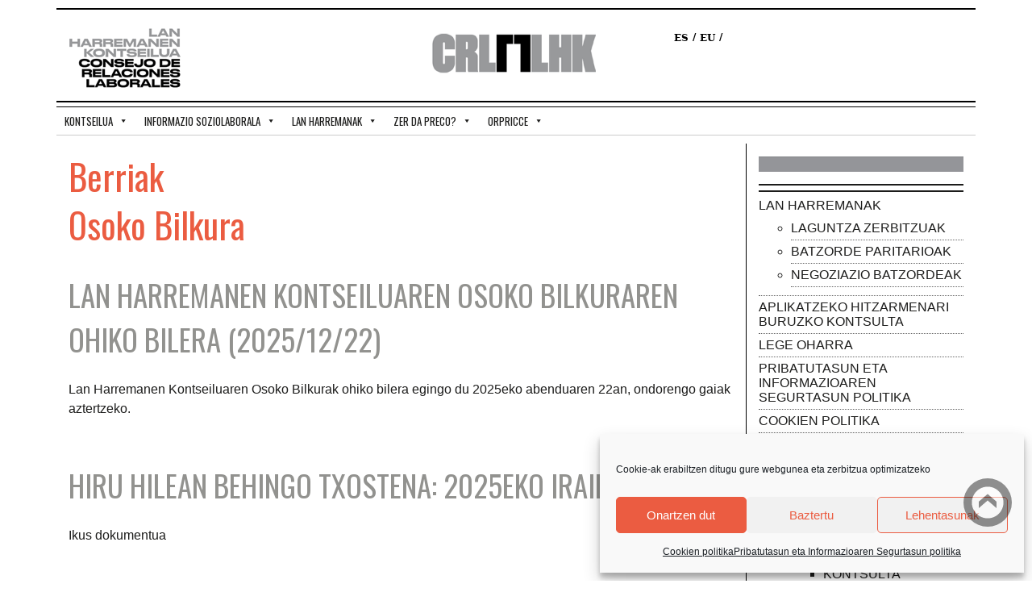

--- FILE ---
content_type: text/html; charset=UTF-8
request_url: https://www.crl-lhk.eus/eu/berriak/
body_size: 13953
content:
<!doctype html>
<html lang="eu-ES">
<head>
	<meta charset="UTF-8">
	<meta name="viewport" content="width=device-width, initial-scale=1">
	<link rel="profile" href="https://gmpg.org/xfn/11">
<script src="https://code.jquery.com/jquery-3.4.1.slim.min.js" integrity="sha384-J6qa4849blE2+poT4WnyKhv5vZF5SrPo0iEjwBvKU7imGFAV0wwj1yYfoRSJoZ+n" crossorigin="anonymous"></script>
<script src="https://cdn.jsdelivr.net/npm/popper.js@1.16.0/dist/umd/popper.min.js" integrity="sha384-Q6E9RHvbIyZFJoft+2mJbHaEWldlvI9IOYy5n3zV9zzTtmI3UksdQRVvoxMfooAo" crossorigin="anonymous"></script>
<link href="https://stackpath.bootstrapcdn.com/bootstrap/4.4.1/css/bootstrap.min.css" rel="stylesheet" integrity="sha384-Vkoo8x4CGsO3+Hhxv8T/Q5PaXtkKtu6ug5TOeNV6gBiFeWPGFN9MuhOf23Q9Ifjh" crossorigin="anonymous">
<script src="https://stackpath.bootstrapcdn.com/bootstrap/4.4.1/js/bootstrap.min.js" integrity="sha384-wfSDF2E50Y2D1uUdj0O3uMBJnjuUD4Ih7YwaYd1iqfktj0Uod8GCExl3Og8ifwB6" crossorigin="anonymous"></script>
<script src="https://stackpath.bootstrapcdn.com/bootstrap/4.4.1/js/bootstrap.bundle.min.js" integrity="sha384-6khuMg9gaYr5AxOqhkVIODVIvm9ynTT5J4V1cfthmT+emCG6yVmEZsRHdxlotUnm" crossorigin="anonymous"></script>



<!-- Google tag (gtag.js) -->
<script type="text/plain" data-service="google-analytics" data-category="statistics" async data-cmplz-src="https://www.googletagmanager.com/gtag/js?id=G-HCQ0KBRLR9"></script>
<script>
  window.dataLayer = window.dataLayer || [];
  function gtag(){dataLayer.push(arguments);}
  gtag('js', new Date());

  gtag('config', 'G-HCQ0KBRLR9');
</script>
	<meta name='robots' content='index, follow, max-image-preview:large, max-snippet:-1, max-video-preview:-1' />

	<!-- This site is optimized with the Yoast SEO plugin v26.5 - https://yoast.com/wordpress/plugins/seo/ -->
	<title>Berriak archivos - CRL-LHK</title>
	<link rel="canonical" href="https://www.crl-lhk.eus/eu/berriak/" />
	<link rel="next" href="https://www.crl-lhk.eus/eu/berriak/page/2/" />
	<meta property="og:locale" content="eu_ES" />
	<meta property="og:type" content="article" />
	<meta property="og:title" content="Berriak archivos - CRL-LHK" />
	<meta property="og:url" content="https://www.crl-lhk.eus/eu/berriak/" />
	<meta property="og:site_name" content="CRL-LHK" />
	<meta name="twitter:card" content="summary_large_image" />
	<script type="application/ld+json" class="yoast-schema-graph">{"@context":"https://schema.org","@graph":[{"@type":"CollectionPage","@id":"https://www.crl-lhk.eus/eu/berriak/","url":"https://www.crl-lhk.eus/eu/berriak/","name":"Berriak archivos - CRL-LHK","isPartOf":{"@id":"https://www.crl-lhk.eus/eu/#website"},"breadcrumb":{"@id":"https://www.crl-lhk.eus/eu/berriak/#breadcrumb"},"inLanguage":"eu-ES"},{"@type":"BreadcrumbList","@id":"https://www.crl-lhk.eus/eu/berriak/#breadcrumb","itemListElement":[{"@type":"ListItem","position":1,"name":"Portada","item":"https://www.crl-lhk.eus/eu/"},{"@type":"ListItem","position":2,"name":"Berriak"}]},{"@type":"WebSite","@id":"https://www.crl-lhk.eus/eu/#website","url":"https://www.crl-lhk.eus/eu/","name":"CRL-LHK","description":"Consejo de Relaciones Laborales","publisher":{"@id":"https://www.crl-lhk.eus/eu/#organization"},"potentialAction":[{"@type":"SearchAction","target":{"@type":"EntryPoint","urlTemplate":"https://www.crl-lhk.eus/eu/?s={search_term_string}"},"query-input":{"@type":"PropertyValueSpecification","valueRequired":true,"valueName":"search_term_string"}}],"inLanguage":"eu-ES"},{"@type":"Organization","@id":"https://www.crl-lhk.eus/eu/#organization","name":"CRL-LHK","url":"https://www.crl-lhk.eus/eu/","logo":{"@type":"ImageObject","inLanguage":"eu-ES","@id":"https://www.crl-lhk.eus/eu/#/schema/logo/image/","url":"https://www.crl-lhk.eus/wp-content/uploads/2021/04/crl_logo.png","contentUrl":"https://www.crl-lhk.eus/wp-content/uploads/2021/04/crl_logo.png","width":314,"height":90,"caption":"CRL-LHK"},"image":{"@id":"https://www.crl-lhk.eus/eu/#/schema/logo/image/"}}]}</script>
	<!-- / Yoast SEO plugin. -->


<link rel='dns-prefetch' href='//ajax.googleapis.com' />
<link rel='dns-prefetch' href='//fonts.googleapis.com' />
<link rel="alternate" type="application/rss+xml" title="CRL-LHK &raquo; Feed" href="https://www.crl-lhk.eus/eu/feed/" />
<link rel="alternate" type="application/rss+xml" title="CRL-LHK &raquo; Comments Feed" href="https://www.crl-lhk.eus/eu/comments/feed/" />
<link rel="alternate" type="application/rss+xml" title="CRL-LHK &raquo; Berriak Category Feed" href="https://www.crl-lhk.eus/eu/berriak/feed/" />
<style id='wp-img-auto-sizes-contain-inline-css' type='text/css'>
img:is([sizes=auto i],[sizes^="auto," i]){contain-intrinsic-size:3000px 1500px}
/*# sourceURL=wp-img-auto-sizes-contain-inline-css */
</style>
<style id='wp-emoji-styles-inline-css' type='text/css'>

	img.wp-smiley, img.emoji {
		display: inline !important;
		border: none !important;
		box-shadow: none !important;
		height: 1em !important;
		width: 1em !important;
		margin: 0 0.07em !important;
		vertical-align: -0.1em !important;
		background: none !important;
		padding: 0 !important;
	}
/*# sourceURL=wp-emoji-styles-inline-css */
</style>
<link rel='stylesheet' id='wp-block-library-css' href='https://www.crl-lhk.eus/wp-includes/css/dist/block-library/style.min.css?ver=6.9' type='text/css' media='all' />
<style id='wp-block-paragraph-inline-css' type='text/css'>
.is-small-text{font-size:.875em}.is-regular-text{font-size:1em}.is-large-text{font-size:2.25em}.is-larger-text{font-size:3em}.has-drop-cap:not(:focus):first-letter{float:left;font-size:8.4em;font-style:normal;font-weight:100;line-height:.68;margin:.05em .1em 0 0;text-transform:uppercase}body.rtl .has-drop-cap:not(:focus):first-letter{float:none;margin-left:.1em}p.has-drop-cap.has-background{overflow:hidden}:root :where(p.has-background){padding:1.25em 2.375em}:where(p.has-text-color:not(.has-link-color)) a{color:inherit}p.has-text-align-left[style*="writing-mode:vertical-lr"],p.has-text-align-right[style*="writing-mode:vertical-rl"]{rotate:180deg}
/*# sourceURL=https://www.crl-lhk.eus/wp-includes/blocks/paragraph/style.min.css */
</style>
<style id='global-styles-inline-css' type='text/css'>
:root{--wp--preset--aspect-ratio--square: 1;--wp--preset--aspect-ratio--4-3: 4/3;--wp--preset--aspect-ratio--3-4: 3/4;--wp--preset--aspect-ratio--3-2: 3/2;--wp--preset--aspect-ratio--2-3: 2/3;--wp--preset--aspect-ratio--16-9: 16/9;--wp--preset--aspect-ratio--9-16: 9/16;--wp--preset--color--black: #000000;--wp--preset--color--cyan-bluish-gray: #abb8c3;--wp--preset--color--white: #ffffff;--wp--preset--color--pale-pink: #f78da7;--wp--preset--color--vivid-red: #cf2e2e;--wp--preset--color--luminous-vivid-orange: #ff6900;--wp--preset--color--luminous-vivid-amber: #fcb900;--wp--preset--color--light-green-cyan: #7bdcb5;--wp--preset--color--vivid-green-cyan: #00d084;--wp--preset--color--pale-cyan-blue: #8ed1fc;--wp--preset--color--vivid-cyan-blue: #0693e3;--wp--preset--color--vivid-purple: #9b51e0;--wp--preset--gradient--vivid-cyan-blue-to-vivid-purple: linear-gradient(135deg,rgb(6,147,227) 0%,rgb(155,81,224) 100%);--wp--preset--gradient--light-green-cyan-to-vivid-green-cyan: linear-gradient(135deg,rgb(122,220,180) 0%,rgb(0,208,130) 100%);--wp--preset--gradient--luminous-vivid-amber-to-luminous-vivid-orange: linear-gradient(135deg,rgb(252,185,0) 0%,rgb(255,105,0) 100%);--wp--preset--gradient--luminous-vivid-orange-to-vivid-red: linear-gradient(135deg,rgb(255,105,0) 0%,rgb(207,46,46) 100%);--wp--preset--gradient--very-light-gray-to-cyan-bluish-gray: linear-gradient(135deg,rgb(238,238,238) 0%,rgb(169,184,195) 100%);--wp--preset--gradient--cool-to-warm-spectrum: linear-gradient(135deg,rgb(74,234,220) 0%,rgb(151,120,209) 20%,rgb(207,42,186) 40%,rgb(238,44,130) 60%,rgb(251,105,98) 80%,rgb(254,248,76) 100%);--wp--preset--gradient--blush-light-purple: linear-gradient(135deg,rgb(255,206,236) 0%,rgb(152,150,240) 100%);--wp--preset--gradient--blush-bordeaux: linear-gradient(135deg,rgb(254,205,165) 0%,rgb(254,45,45) 50%,rgb(107,0,62) 100%);--wp--preset--gradient--luminous-dusk: linear-gradient(135deg,rgb(255,203,112) 0%,rgb(199,81,192) 50%,rgb(65,88,208) 100%);--wp--preset--gradient--pale-ocean: linear-gradient(135deg,rgb(255,245,203) 0%,rgb(182,227,212) 50%,rgb(51,167,181) 100%);--wp--preset--gradient--electric-grass: linear-gradient(135deg,rgb(202,248,128) 0%,rgb(113,206,126) 100%);--wp--preset--gradient--midnight: linear-gradient(135deg,rgb(2,3,129) 0%,rgb(40,116,252) 100%);--wp--preset--font-size--small: 13px;--wp--preset--font-size--medium: 20px;--wp--preset--font-size--large: 36px;--wp--preset--font-size--x-large: 42px;--wp--preset--spacing--20: 0.44rem;--wp--preset--spacing--30: 0.67rem;--wp--preset--spacing--40: 1rem;--wp--preset--spacing--50: 1.5rem;--wp--preset--spacing--60: 2.25rem;--wp--preset--spacing--70: 3.38rem;--wp--preset--spacing--80: 5.06rem;--wp--preset--shadow--natural: 6px 6px 9px rgba(0, 0, 0, 0.2);--wp--preset--shadow--deep: 12px 12px 50px rgba(0, 0, 0, 0.4);--wp--preset--shadow--sharp: 6px 6px 0px rgba(0, 0, 0, 0.2);--wp--preset--shadow--outlined: 6px 6px 0px -3px rgb(255, 255, 255), 6px 6px rgb(0, 0, 0);--wp--preset--shadow--crisp: 6px 6px 0px rgb(0, 0, 0);}:where(.is-layout-flex){gap: 0.5em;}:where(.is-layout-grid){gap: 0.5em;}body .is-layout-flex{display: flex;}.is-layout-flex{flex-wrap: wrap;align-items: center;}.is-layout-flex > :is(*, div){margin: 0;}body .is-layout-grid{display: grid;}.is-layout-grid > :is(*, div){margin: 0;}:where(.wp-block-columns.is-layout-flex){gap: 2em;}:where(.wp-block-columns.is-layout-grid){gap: 2em;}:where(.wp-block-post-template.is-layout-flex){gap: 1.25em;}:where(.wp-block-post-template.is-layout-grid){gap: 1.25em;}.has-black-color{color: var(--wp--preset--color--black) !important;}.has-cyan-bluish-gray-color{color: var(--wp--preset--color--cyan-bluish-gray) !important;}.has-white-color{color: var(--wp--preset--color--white) !important;}.has-pale-pink-color{color: var(--wp--preset--color--pale-pink) !important;}.has-vivid-red-color{color: var(--wp--preset--color--vivid-red) !important;}.has-luminous-vivid-orange-color{color: var(--wp--preset--color--luminous-vivid-orange) !important;}.has-luminous-vivid-amber-color{color: var(--wp--preset--color--luminous-vivid-amber) !important;}.has-light-green-cyan-color{color: var(--wp--preset--color--light-green-cyan) !important;}.has-vivid-green-cyan-color{color: var(--wp--preset--color--vivid-green-cyan) !important;}.has-pale-cyan-blue-color{color: var(--wp--preset--color--pale-cyan-blue) !important;}.has-vivid-cyan-blue-color{color: var(--wp--preset--color--vivid-cyan-blue) !important;}.has-vivid-purple-color{color: var(--wp--preset--color--vivid-purple) !important;}.has-black-background-color{background-color: var(--wp--preset--color--black) !important;}.has-cyan-bluish-gray-background-color{background-color: var(--wp--preset--color--cyan-bluish-gray) !important;}.has-white-background-color{background-color: var(--wp--preset--color--white) !important;}.has-pale-pink-background-color{background-color: var(--wp--preset--color--pale-pink) !important;}.has-vivid-red-background-color{background-color: var(--wp--preset--color--vivid-red) !important;}.has-luminous-vivid-orange-background-color{background-color: var(--wp--preset--color--luminous-vivid-orange) !important;}.has-luminous-vivid-amber-background-color{background-color: var(--wp--preset--color--luminous-vivid-amber) !important;}.has-light-green-cyan-background-color{background-color: var(--wp--preset--color--light-green-cyan) !important;}.has-vivid-green-cyan-background-color{background-color: var(--wp--preset--color--vivid-green-cyan) !important;}.has-pale-cyan-blue-background-color{background-color: var(--wp--preset--color--pale-cyan-blue) !important;}.has-vivid-cyan-blue-background-color{background-color: var(--wp--preset--color--vivid-cyan-blue) !important;}.has-vivid-purple-background-color{background-color: var(--wp--preset--color--vivid-purple) !important;}.has-black-border-color{border-color: var(--wp--preset--color--black) !important;}.has-cyan-bluish-gray-border-color{border-color: var(--wp--preset--color--cyan-bluish-gray) !important;}.has-white-border-color{border-color: var(--wp--preset--color--white) !important;}.has-pale-pink-border-color{border-color: var(--wp--preset--color--pale-pink) !important;}.has-vivid-red-border-color{border-color: var(--wp--preset--color--vivid-red) !important;}.has-luminous-vivid-orange-border-color{border-color: var(--wp--preset--color--luminous-vivid-orange) !important;}.has-luminous-vivid-amber-border-color{border-color: var(--wp--preset--color--luminous-vivid-amber) !important;}.has-light-green-cyan-border-color{border-color: var(--wp--preset--color--light-green-cyan) !important;}.has-vivid-green-cyan-border-color{border-color: var(--wp--preset--color--vivid-green-cyan) !important;}.has-pale-cyan-blue-border-color{border-color: var(--wp--preset--color--pale-cyan-blue) !important;}.has-vivid-cyan-blue-border-color{border-color: var(--wp--preset--color--vivid-cyan-blue) !important;}.has-vivid-purple-border-color{border-color: var(--wp--preset--color--vivid-purple) !important;}.has-vivid-cyan-blue-to-vivid-purple-gradient-background{background: var(--wp--preset--gradient--vivid-cyan-blue-to-vivid-purple) !important;}.has-light-green-cyan-to-vivid-green-cyan-gradient-background{background: var(--wp--preset--gradient--light-green-cyan-to-vivid-green-cyan) !important;}.has-luminous-vivid-amber-to-luminous-vivid-orange-gradient-background{background: var(--wp--preset--gradient--luminous-vivid-amber-to-luminous-vivid-orange) !important;}.has-luminous-vivid-orange-to-vivid-red-gradient-background{background: var(--wp--preset--gradient--luminous-vivid-orange-to-vivid-red) !important;}.has-very-light-gray-to-cyan-bluish-gray-gradient-background{background: var(--wp--preset--gradient--very-light-gray-to-cyan-bluish-gray) !important;}.has-cool-to-warm-spectrum-gradient-background{background: var(--wp--preset--gradient--cool-to-warm-spectrum) !important;}.has-blush-light-purple-gradient-background{background: var(--wp--preset--gradient--blush-light-purple) !important;}.has-blush-bordeaux-gradient-background{background: var(--wp--preset--gradient--blush-bordeaux) !important;}.has-luminous-dusk-gradient-background{background: var(--wp--preset--gradient--luminous-dusk) !important;}.has-pale-ocean-gradient-background{background: var(--wp--preset--gradient--pale-ocean) !important;}.has-electric-grass-gradient-background{background: var(--wp--preset--gradient--electric-grass) !important;}.has-midnight-gradient-background{background: var(--wp--preset--gradient--midnight) !important;}.has-small-font-size{font-size: var(--wp--preset--font-size--small) !important;}.has-medium-font-size{font-size: var(--wp--preset--font-size--medium) !important;}.has-large-font-size{font-size: var(--wp--preset--font-size--large) !important;}.has-x-large-font-size{font-size: var(--wp--preset--font-size--x-large) !important;}
/*# sourceURL=global-styles-inline-css */
</style>

<style id='classic-theme-styles-inline-css' type='text/css'>
/*! This file is auto-generated */
.wp-block-button__link{color:#fff;background-color:#32373c;border-radius:9999px;box-shadow:none;text-decoration:none;padding:calc(.667em + 2px) calc(1.333em + 2px);font-size:1.125em}.wp-block-file__button{background:#32373c;color:#fff;text-decoration:none}
/*# sourceURL=/wp-includes/css/classic-themes.min.css */
</style>
<link rel='stylesheet' id='contact-form-7-css' href='https://www.crl-lhk.eus/wp-content/plugins/contact-form-7/includes/css/styles.css?ver=6.1.4' type='text/css' media='all' />
<link rel='stylesheet' id='wpml-legacy-horizontal-list-0-css' href='https://www.crl-lhk.eus/wp-content/plugins/sitepress-multilingual-cms/templates/language-switchers/legacy-list-horizontal/style.min.css?ver=1' type='text/css' media='all' />
<link rel='stylesheet' id='cmplz-general-css' href='https://www.crl-lhk.eus/wp-content/plugins/complianz-gdpr/assets/css/cookieblocker.min.css?ver=1765355551' type='text/css' media='all' />
<link rel='stylesheet' id='megamenu-css' href='https://www.crl-lhk.eus/wp-content/uploads/maxmegamenu/style_eu.css?ver=44ae76' type='text/css' media='all' />
<link rel='stylesheet' id='dashicons-css' href='https://www.crl-lhk.eus/wp-includes/css/dashicons.min.css?ver=6.9' type='text/css' media='all' />
<link rel='stylesheet' id='crl-style-css' href='https://www.crl-lhk.eus/wp-content/themes/crl/style.css?ver=6.9' type='text/css' media='all' />
<link rel='stylesheet' id='google_fonts-css' href='https://fonts.googleapis.com/css?family=Oswald%3Awght%40200%3B300%3B400%3B500%3B600%3B700&#038;display=swap&#038;ver=6.9' type='text/css' media='all' />
<script type="text/javascript" src="https://www.crl-lhk.eus/wp-includes/js/jquery/jquery.min.js?ver=3.7.1" id="jquery-core-js"></script>
<script type="text/javascript" src="https://www.crl-lhk.eus/wp-includes/js/jquery/jquery-migrate.min.js?ver=3.4.1" id="jquery-migrate-js"></script>
<link rel="https://api.w.org/" href="https://www.crl-lhk.eus/eu/wp-json/" /><link rel="alternate" title="JSON" type="application/json" href="https://www.crl-lhk.eus/eu/wp-json/wp/v2/categories/12" /><link rel="EditURI" type="application/rsd+xml" title="RSD" href="https://www.crl-lhk.eus/xmlrpc.php?rsd" />
<meta name="generator" content="WordPress 6.9" />
<meta name="generator" content="WPML ver:4.8.6 stt:16,2;" />
			<style>.cmplz-hidden {
					display: none !important;
				}</style><!-- Global site tag (gtag.js) - Google Analytics -->

<script type="text/plain" data-service="google-analytics" data-category="statistics" async data-cmplz-src="https://www.googletagmanager.com/gtag/js?id=G-HCQ0KBRLR9"></script>
<script>
  window.dataLayer = window.dataLayer || [];
  function gtag(){dataLayer.push(arguments);}
  gtag('js', new Date());

  gtag('config', 'G-HCQ0KBRLR9');
</script>


<link rel="icon" href="https://www.crl-lhk.eus/wp-content/uploads/2021/05/favicon.ico" sizes="32x32" />
<link rel="icon" href="https://www.crl-lhk.eus/wp-content/uploads/2021/05/favicon.ico" sizes="192x192" />
<link rel="apple-touch-icon" href="https://www.crl-lhk.eus/wp-content/uploads/2021/05/favicon.ico" />
<meta name="msapplication-TileImage" content="https://www.crl-lhk.eus/wp-content/uploads/2021/05/favicon.ico" />
<style type="text/css">/** Mega Menu CSS: fs **/</style>

</head>


<body data-cmplz=1 class="archive category category-berriak category-12 wp-custom-logo wp-theme-crl mega-menu-menu-1 hfeed">

	<header id="masthead" class="site-header">
		<div class="container-fluid site-branding">
		<div class="container">
		<div class="row">
			<div class="col-md-4 col-sm-2 col-xs-2">
				<img src="https://www.crl-lhk.eus/wp-content/themes/crl/images/crl_texto.png" alt="Lan Harremanen Kontseilua / Consejo de Relaciones Laborales" />
			</div>
			<div class="col-md-4 col-sm-4 col-xs-4">
				<a href="https://www.crl-lhk.eus/eu/" class="custom-logo-link" rel="home"><img width="314" height="90" src="https://www.crl-lhk.eus/wp-content/uploads/2021/04/crl_logo.png" class="custom-logo" alt="CRL-LHK" decoding="async" srcset="https://www.crl-lhk.eus/wp-content/uploads/2021/04/crl_logo.png 314w, https://www.crl-lhk.eus/wp-content/uploads/2021/04/crl_logo-300x86.png 300w" sizes="(max-width: 314px) 100vw, 314px" /></a>					<!--<p class="site-title"><a href="" rel="home">CRL-LHK</a></p>-->
					
							</div><!-- .site-branding -->
			<div>
				
				<div class="idiomas">
				
<div class="wpml-ls-statics-shortcode_actions wpml-ls wpml-ls-legacy-list-horizontal">
	<ul role="menu"><li class="wpml-ls-slot-shortcode_actions wpml-ls-item wpml-ls-item-es wpml-ls-first-item wpml-ls-item-legacy-list-horizontal" role="none">
				<a href="https://www.crl-lhk.eus/novedades/" class="wpml-ls-link" role="menuitem"  aria-label="Switch to ES" title="Switch to ES" >
                    <span class="wpml-ls-native" lang="es">ES</span></a>
			</li><li class="wpml-ls-slot-shortcode_actions wpml-ls-item wpml-ls-item-eu wpml-ls-current-language wpml-ls-last-item wpml-ls-item-legacy-list-horizontal" role="none">
				<a href="https://www.crl-lhk.eus/eu/berriak/" class="wpml-ls-link" role="menuitem" >
                    <span class="wpml-ls-native" role="menuitem">EU</span></a>
			</li></ul>
</div>
					
				</div>
			</div>
			</div>
		</div>
		</div>
		<div class="container-fluid mainmenu">
		<div class="container">
		<div class="row">
		<nav class="navbar navbar-expand-lg navbar-light bg-light">
			<div id="mega-menu-wrap-menu-1" class="mega-menu-wrap"><div class="mega-menu-toggle"><div class="mega-toggle-blocks-left"></div><div class="mega-toggle-blocks-center"></div><div class="mega-toggle-blocks-right"><div class='mega-toggle-block mega-menu-toggle-animated-block mega-toggle-block-0' id='mega-toggle-block-0'><button aria-label="Toggle Menu" class="mega-toggle-animated mega-toggle-animated-slider" type="button" aria-expanded="false">
                  <span class="mega-toggle-animated-box">
                    <span class="mega-toggle-animated-inner"></span>
                  </span>
                </button></div></div></div><ul id="mega-menu-menu-1" class="mega-menu max-mega-menu mega-menu-horizontal mega-no-js" data-event="hover_intent" data-effect="fade" data-effect-speed="400" data-effect-mobile="disabled" data-effect-speed-mobile="0" data-panel-width=".container" data-mobile-force-width="false" data-second-click="go" data-document-click="collapse" data-vertical-behaviour="standard" data-breakpoint="768" data-unbind="true" data-mobile-state="collapse_all" data-mobile-direction="vertical" data-hover-intent-timeout="300" data-hover-intent-interval="100"><li class="mega-menu-item mega-menu-item-type-post_type mega-menu-item-object-page mega-menu-item-has-children mega-menu-megamenu mega-align-bottom-left mega-menu-megamenu mega-menu-item-781" id="mega-menu-item-781"><a class="mega-menu-link" href="https://www.crl-lhk.eus/eu/kontseilua/" aria-expanded="false" tabindex="0">Kontseilua<span class="mega-indicator" aria-hidden="true"></span></a>
<ul class="mega-sub-menu">
<li class="mega-menu-item mega-menu-item-type-post_type mega-menu-item-object-page mega-menu-column-standard mega-menu-columns-1-of-7 mega-menu-item-782" style="--columns:7; --span:1" id="mega-menu-item-782"><a class="mega-menu-link" href="https://www.crl-lhk.eus/eu/kontseilua/egitura/">Egitura</a></li><li class="mega-menu-item mega-menu-item-type-post_type mega-menu-item-object-page mega-menu-column-standard mega-menu-columns-1-of-7 mega-menu-item-783" style="--columns:7; --span:1" id="mega-menu-item-783"><a class="mega-menu-link" href="https://www.crl-lhk.eus/eu/kontseilua/emplegua/">Enplegua</a></li><li class="mega-menu-item mega-menu-item-type-post_type mega-menu-item-object-page mega-menu-column-standard mega-menu-columns-1-of-7 mega-menu-item-784" style="--columns:7; --span:1" id="mega-menu-item-784"><a class="mega-menu-link" href="https://www.crl-lhk.eus/eu/kontseilua/araudia/">Araudia</a></li><li class="mega-menu-item mega-menu-item-type-post_type mega-menu-item-object-page mega-menu-column-standard mega-menu-columns-1-of-7 mega-menu-item-785" style="--columns:7; --span:1" id="mega-menu-item-785"><a class="mega-menu-link" href="https://www.crl-lhk.eus/eu/kontseilua/erakundearen-jarduera/">Erakundearen jarduera</a></li><li class="mega-menu-item mega-menu-item-type-post_type mega-menu-item-object-page mega-menu-column-standard mega-menu-columns-1-of-7 mega-menu-item-1276" style="--columns:7; --span:1" id="mega-menu-item-1276"><a class="mega-menu-link" href="https://www.crl-lhk.eus/eu/kontseilua/hizkuntza-normalkuntza/">Hizkuntza normalkuntza</a></li><li class="mega-menu-item mega-menu-item-type-post_type mega-menu-item-object-page mega-menu-column-standard mega-menu-columns-1-of-7 mega-menu-item-786" style="--columns:7; --span:1" id="mega-menu-item-786"><a class="mega-menu-link" href="https://www.crl-lhk.eus/eu/kontseilua/informazio-ekonomikoa/">Informazio ekonomikoa</a></li><li class="mega-menu-item mega-menu-item-type-post_type mega-menu-item-object-page mega-menu-column-standard mega-menu-columns-1-of-7 mega-menu-item-787" style="--columns:7; --span:1" id="mega-menu-item-787"><a class="mega-menu-link" href="https://www.crl-lhk.eus/eu/kontseilua/kontratatzaile-profila/">Kontratatzaile profila</a></li></ul>
</li><li class="mega-menu-item mega-menu-item-type-post_type mega-menu-item-object-page mega-menu-item-has-children mega-menu-megamenu mega-align-bottom-left mega-menu-megamenu mega-menu-item-788" id="mega-menu-item-788"><a class="mega-menu-link" href="https://www.crl-lhk.eus/eu/informazio-soziolaborala/" aria-expanded="false" tabindex="0">Informazio soziolaborala<span class="mega-indicator" aria-hidden="true"></span></a>
<ul class="mega-sub-menu">
<li class="mega-menu-item mega-menu-item-type-post_type mega-menu-item-object-page mega-menu-item-has-children mega-menu-column-standard mega-menu-columns-1-of-6 mega-menu-item-789" style="--columns:6; --span:1" id="mega-menu-item-789"><a class="mega-menu-link" href="https://www.crl-lhk.eus/eu/informazio-soziolaborala/txostenak-eta-azterlanak/">Txostenak eta azterlanak<span class="mega-indicator" aria-hidden="true"></span></a>
	<ul class="mega-sub-menu">
<li class="mega-menu-item mega-menu-item-type-post_type mega-menu-item-object-page mega-menu-item-790" id="mega-menu-item-790"><a class="mega-menu-link" href="https://www.crl-lhk.eus/eu/informazio-soziolaborala/txostenak-eta-azterlanak/bi-hilean-behingo-txostenak/">Hiruhilekoan behingo txostenak</a></li><li class="mega-menu-item mega-menu-item-type-post_type mega-menu-item-object-page mega-menu-item-792" id="mega-menu-item-792"><a class="mega-menu-link" href="https://www.crl-lhk.eus/eu/informazio-soziolaborala/txostenak-eta-azterlanak/urteko-txostenak/">Urteko txostenak</a></li><li class="mega-menu-item mega-menu-item-type-post_type mega-menu-item-object-page mega-menu-item-793" id="mega-menu-item-793"><a class="mega-menu-link" href="https://www.crl-lhk.eus/eu/informazio-soziolaborala/txostenak-eta-azterlanak/monografikoak/">Monografikoak</a></li>	</ul>
</li><li class="mega-menu-item mega-menu-item-type-post_type mega-menu-item-object-page mega-menu-item-has-children mega-menu-column-standard mega-menu-columns-1-of-6 mega-menu-item-794" style="--columns:6; --span:1" id="mega-menu-item-794"><a class="mega-menu-link" href="https://www.crl-lhk.eus/eu/informazio-soziolaborala/negoziazio-kolektiboa/">Negoziazio Kolektiboa<span class="mega-indicator" aria-hidden="true"></span></a>
	<ul class="mega-sub-menu">
<li class="mega-menu-item mega-menu-item-type-post_type mega-menu-item-object-page mega-menu-item-795" id="mega-menu-item-795"><a class="mega-menu-link" href="https://www.crl-lhk.eus/eu/informazio-soziolaborala/negoziazio-kolektiboa/negoziazio-kolektiboaren-egitura/">I Negoziazio kolektiboaren egitura</a></li><li class="mega-menu-item mega-menu-item-type-post_type mega-menu-item-object-page mega-menu-item-1277" id="mega-menu-item-1277"><a class="mega-menu-link" href="https://www.crl-lhk.eus/eu/informazio-soziolaborala/negoziazio-kolektiboa/egungo-egoera/">Egungo egoera</a></li>	</ul>
</li><li class="mega-menu-item mega-menu-item-type-post_type mega-menu-item-object-page mega-menu-column-standard mega-menu-columns-1-of-6 mega-menu-item-796" style="--columns:6; --span:1" id="mega-menu-item-796"><a class="mega-menu-link" href="https://www.crl-lhk.eus/eu/informazio-soziolaborala/esteka-interesgarriak/">Esteka interesgarriak</a></li></ul>
</li><li class="mega-menu-item mega-menu-item-type-post_type mega-menu-item-object-page mega-menu-item-has-children mega-menu-megamenu mega-align-bottom-left mega-menu-megamenu mega-menu-item-797" id="mega-menu-item-797"><a class="mega-menu-link" href="https://www.crl-lhk.eus/eu/lan-harremanak/" aria-expanded="false" tabindex="0">Lan Harremanak<span class="mega-indicator" aria-hidden="true"></span></a>
<ul class="mega-sub-menu">
<li class="mega-menu-item mega-menu-item-type-post_type mega-menu-item-object-page mega-menu-column-standard mega-menu-columns-1-of-6 mega-menu-item-798" style="--columns:6; --span:1" id="mega-menu-item-798"><a class="mega-menu-link" href="https://www.crl-lhk.eus/eu/lan-harremanak/laguntza-zerbitzuak/">Laguntza zerbitzuak</a></li><li class="mega-menu-item mega-menu-item-type-post_type mega-menu-item-object-page mega-menu-column-standard mega-menu-columns-1-of-6 mega-menu-item-799" style="--columns:6; --span:1" id="mega-menu-item-799"><a class="mega-menu-link" href="https://www.crl-lhk.eus/eu/lan-harremanak/negoziazio-batzordeak/">Negoziazio batzordeak</a></li><li class="mega-menu-item mega-menu-item-type-post_type mega-menu-item-object-page mega-menu-column-standard mega-menu-columns-1-of-6 mega-menu-item-800" style="--columns:6; --span:1" id="mega-menu-item-800"><a class="mega-menu-link" href="https://www.crl-lhk.eus/eu/lan-harremanak/batzorde-paritarioak/">Batzorde paritarioak</a></li></ul>
</li><li class="mega-menu-item mega-menu-item-type-post_type mega-menu-item-object-page mega-menu-item-has-children mega-menu-megamenu mega-align-bottom-left mega-menu-megamenu mega-menu-item-801" id="mega-menu-item-801"><a class="mega-menu-link" href="https://www.crl-lhk.eus/eu/zer-da-preco/" aria-expanded="false" tabindex="0">Zer da Preco?<span class="mega-indicator" aria-hidden="true"></span></a>
<ul class="mega-sub-menu">
<li class="mega-menu-item mega-menu-item-type-post_type mega-menu-item-object-page mega-menu-column-standard mega-menu-columns-1-of-6 mega-menu-item-802" style="--columns:6; --span:1" id="mega-menu-item-802"><a class="mega-menu-link" href="https://www.crl-lhk.eus/eu/zer-da-preco/akordioa/">Akordioa</a></li><li class="mega-menu-item mega-menu-item-type-post_type mega-menu-item-object-page mega-menu-column-standard mega-menu-columns-1-of-6 mega-menu-item-803" style="--columns:6; --span:1" id="mega-menu-item-803"><a class="mega-menu-link" href="https://www.crl-lhk.eus/eu/zer-da-preco/azken-datu-estatistikoak/">Azken datu estatistikoak</a></li><li class="mega-menu-item mega-menu-item-type-post_type mega-menu-item-object-page mega-menu-column-standard mega-menu-columns-1-of-6 mega-menu-item-804" style="--columns:6; --span:1" id="mega-menu-item-804"><a class="mega-menu-link" href="https://www.crl-lhk.eus/eu/zer-da-preco/eskabideak/">Eskabideak</a></li><li class="mega-menu-item mega-menu-item-type-post_type mega-menu-item-object-page mega-menu-column-standard mega-menu-columns-1-of-6 mega-menu-item-805" style="--columns:6; --span:1" id="mega-menu-item-805"><a class="mega-menu-link" href="https://www.crl-lhk.eus/eu/zer-da-preco/precoren-barne-sarerako-sarbidea/">Precoren barne sarerako sarbidea</a></li></ul>
</li><li class="mega-menu-item mega-menu-item-type-post_type mega-menu-item-object-page mega-menu-item-has-children mega-menu-megamenu mega-align-bottom-left mega-menu-megamenu mega-menu-item-806" id="mega-menu-item-806"><a class="mega-menu-link" href="https://www.crl-lhk.eus/eu/orpricce/" aria-expanded="false" tabindex="0">ORPRICCE<span class="mega-indicator" aria-hidden="true"></span></a>
<ul class="mega-sub-menu">
<li class="mega-menu-item mega-menu-item-type-post_type mega-menu-item-object-page mega-menu-column-standard mega-menu-columns-1-of-6 mega-menu-item-807" style="--columns:6; --span:1" id="mega-menu-item-807"><a class="mega-menu-link" href="https://www.crl-lhk.eus/eu/orpricce/zer-da/">Zer da?</a></li><li class="mega-menu-item mega-menu-item-type-post_type mega-menu-item-object-page mega-menu-column-standard mega-menu-columns-1-of-6 mega-menu-item-808" style="--columns:6; --span:1" id="mega-menu-item-808"><a class="mega-menu-link" href="https://www.crl-lhk.eus/eu/orpricce/ebazpenen-zerrenda/">Ebazpenen zerrenda</a></li></ul>
</li></ul></div>			
		</nav><!-- #site-navigation -->
			</div>
			</div>
		</div>
		</div>

	</header><!-- #masthead -->
	
	<main class="main-content">

	

		
	<div id="primary" class="content-area container">
	
	<div class="row">
    <div class="col-md-9">
	<main id="main" class="site-main">
	
		
			<header class="page-header">
				<h1>Berriak</h1> <h1>Osoko Bilkura</h1> 			</header><!-- .page-header -->

			
	<article id="post-5099" class="post-5099 post type-post status-publish format-standard hentry category-berriak category-osoko-bilkura">
	<header class="entry-header">
		<h2 class="entry-title"><a href="https://www.crl-lhk.eus/eu/berriak/lan-harremanen-kontseiluaren-osoko-bilkuraren-ohiko-bilera-2025-12-22/" rel="bookmark">Lan Harremanen Kontseiluaren Osoko Bilkuraren ohiko bilera (2025/12/22)</a></h2>			<div class="entry-meta">
							</div><!-- .entry-meta -->
			</header><!-- .entry-header -->

	
	<div class="entry-content">
		<p>Lan Harremanen Kontseiluaren Osoko Bilkurak ohiko bilera egingo du 2025eko abenduaren 22an, ondorengo gaiak aztertzeko.</p>
	</div><!-- .entry-content -->

	<footer class="entry-footer">
			</footer><!-- .entry-footer -->
</article><!-- #post-5099 -->

	<article id="post-5040" class="post-5040 post type-post status-publish format-standard hentry category-berriak">
	<header class="entry-header">
		<h2 class="entry-title"><a href="https://www.crl-lhk.eus/eu/berriak/hiruhilean-behingo-txostena-2025eko-iraila/" rel="bookmark">Hiru hilean behingo txostena: 2025eko iraila</a></h2>			<div class="entry-meta">
							</div><!-- .entry-meta -->
			</header><!-- .entry-header -->

	
	<div class="entry-content">
		<p>Ikus dokumentua</p>
	</div><!-- .entry-content -->

	<footer class="entry-footer">
			</footer><!-- .entry-footer -->
</article><!-- #post-5040 -->

	<article id="post-4840" class="post-4840 post type-post status-publish format-standard hentry category-berriak">
	<header class="entry-header">
		<h2 class="entry-title"><a href="https://www.crl-lhk.eus/eu/berriak/hiruhilean-behingo-txostena-2025eko-ekaina/" rel="bookmark">Hiru hilean behingo txostena: 2025eko ekaina</a></h2>			<div class="entry-meta">
							</div><!-- .entry-meta -->
			</header><!-- .entry-header -->

	
	<div class="entry-content">
		<p>Ikus dokumentua</p>
	</div><!-- .entry-content -->

	<footer class="entry-footer">
			</footer><!-- .entry-footer -->
</article><!-- #post-4840 -->

	<article id="post-4802" class="post-4802 post type-post status-publish format-standard hentry category-berriak">
	<header class="entry-header">
		<h2 class="entry-title"><a href="https://www.crl-lhk.eus/eu/berriak/2024ko-txosten-soziolaboralaren-aurkezpena/" rel="bookmark">2024ko Txosten Soziolaboralaren aurkezpena</a></h2>			<div class="entry-meta">
							</div><!-- .entry-meta -->
			</header><!-- .entry-header -->

	
	<div class="entry-content">
		<p>2024. urtea mugarria izan zen Euskadiko negoziazio kolektiboan, langileen %67,7k hitzarmena eguneratuta zituela itxi baitzen urtea, 2012ko lan-erreforma indarrean sartu zenetik izandako ehunekorik handiena. 2025ean [&hellip;]</p>
	</div><!-- .entry-content -->

	<footer class="entry-footer">
			</footer><!-- .entry-footer -->
</article><!-- #post-4802 -->

	<article id="post-4738" class="post-4738 post type-post status-publish format-standard hentry category-berriak">
	<header class="entry-header">
		<h2 class="entry-title"><a href="https://www.crl-lhk.eus/eu/berriak/euskaraldia-2025-beste-pauso-bat/" rel="bookmark">Euskaraldia 2025. Beste pauso bat</a></h2>			<div class="entry-meta">
							</div><!-- .entry-meta -->
			</header><!-- .entry-header -->

	
	<div class="entry-content">
		<p>Maiatzaren 25ean bukatu da Euskaraldiaren 2025eko ekitaldia, eta Lan Harremanen Kontseiluak ekimenarekiko hartu zuen konpromisoa bete du. Hirugarrenez parte hartu dugu Euskaraldian, eta oraingo honetan [&hellip;]</p>
	</div><!-- .entry-content -->

	<footer class="entry-footer">
			</footer><!-- .entry-footer -->
</article><!-- #post-4738 -->

	<article id="post-4733" class="post-4733 post type-post status-publish format-standard hentry category-berriak category-osoko-bilkura">
	<header class="entry-header">
		<h2 class="entry-title"><a href="https://www.crl-lhk.eus/eu/osoko-bilkura/lan-harremanen-kontseiluaren-osoko-bilkuraren-ohiko-bilera-2025-05-26/" rel="bookmark">Lan Harremanen Kontseiluaren Osoko Bilkuraren ohiko bilera (2025/05/26)</a></h2>			<div class="entry-meta">
							</div><!-- .entry-meta -->
			</header><!-- .entry-header -->

	
	<div class="entry-content">
		<p>Lan Harremanen Kontseiluaren Osoko Bilkurak ohiko bilera egingo du 2025eko maiatzaren 26an, ondorengo gaiak aztertzeko: 1.- 2025eko apirilaren 29ko Ezohiko Osoko Bilkuraren akta onartzea, hala [&hellip;]</p>
	</div><!-- .entry-content -->

	<footer class="entry-footer">
			</footer><!-- .entry-footer -->
</article><!-- #post-4733 -->

	<article id="post-4727" class="post-4727 post type-post status-publish format-standard hentry category-berriak">
	<header class="entry-header">
		<h2 class="entry-title"><a href="https://www.crl-lhk.eus/eu/berriak/euskarialdia-2025/" rel="bookmark">EUSKARALDIA 2025</a></h2>			<div class="entry-meta">
							</div><!-- .entry-meta -->
			</header><!-- .entry-header -->

	
	<div class="entry-content">
		<p>Ikus dokumentua</p>
	</div><!-- .entry-content -->

	<footer class="entry-footer">
			</footer><!-- .entry-footer -->
</article><!-- #post-4727 -->

	<article id="post-4660" class="post-4660 post type-post status-publish format-standard hentry category-berriak">
	<header class="entry-header">
		<h2 class="entry-title"><a href="https://www.crl-lhk.eus/eu/berriak/hiruhilean-behingo-txostena-2025eko-martxoa/" rel="bookmark">Hiruhilean behingo txostena: 2025eko martxoa</a></h2>			<div class="entry-meta">
							</div><!-- .entry-meta -->
			</header><!-- .entry-header -->

	
	<div class="entry-content">
		<p>Ikus dokumentua</p>
	</div><!-- .entry-content -->

	<footer class="entry-footer">
			</footer><!-- .entry-footer -->
</article><!-- #post-4660 -->

	<article id="post-4648" class="post-4648 post type-post status-publish format-standard hentry category-berriak category-osoko-bilkura">
	<header class="entry-header">
		<h2 class="entry-title"><a href="https://www.crl-lhk.eus/eu/osoko-bilkura/lan-harremanen-kontseiluaren-ezohiko-osoko-bilkura-2025-04-29/" rel="bookmark">Lan Harremanen Kontseiluaren Ezohiko Osoko Bilkura (2025-04-29)</a></h2>			<div class="entry-meta">
							</div><!-- .entry-meta -->
			</header><!-- .entry-header -->

	
	<div class="entry-content">
		<p>Lan Harremanen Kontseiluaren Osoko Bilkurak ezohiko bilera egingo du 2025eko apirilaren 29an, ondorengo gaiak aztertzeko:1.- 2025eko martxoaren 5eko ohiko Osoko Bilkuraren akta onartzea, hala badagokio.2.- [&hellip;]</p>
	</div><!-- .entry-content -->

	<footer class="entry-footer">
			</footer><!-- .entry-footer -->
</article><!-- #post-4648 -->

	<article id="post-4589" class="post-4589 post type-post status-publish format-standard hentry category-berriak category-osoko-bilkura">
	<header class="entry-header">
		<h2 class="entry-title"><a href="https://www.crl-lhk.eus/eu/osoko-bilkura/lan-harremanen-kontseiluaren-osoko-bilkuraren-ohiko-bilera-2025-03-06/" rel="bookmark">Lan Harremanen Kontseiluaren Osoko Bilkuraren ohiko bilera (2025/03/05)</a></h2>			<div class="entry-meta">
							</div><!-- .entry-meta -->
			</header><!-- .entry-header -->

	
	<div class="entry-content">
		<p>Lan Harremanen Kontseiluaren Osoko Bilkurak ohiko bilera egin du 2025eko martxoaren 5ean, ondorengo gaiak aztertzeko: 1.- 2024ko abenduaren 2ko Osoko Bilkuraren ohiko Bileraren akta onartzea, [&hellip;]</p>
	</div><!-- .entry-content -->

	<footer class="entry-footer">
			</footer><!-- .entry-footer -->
</article><!-- #post-4589 -->

	<nav class="navigation posts-navigation" aria-label="Posts">
		<h2 class="screen-reader-text">Posts navigation</h2>
		<div class="nav-links"><div class="nav-previous"><a href="https://www.crl-lhk.eus/eu/berriak/page/2/" >Older posts</a></div></div>
	</nav>		
		</main><!-- #main -->
		</div>
		<div class="col-sm-3 sidebar-banners">
<hr class="linea-gris" />
       <h2 class="widget-title"></h2><section id="text-2" class="widget widget_text">			<div class="textwidget"><ul class="subpaginas"><li class="page_item page-item-774 page_item_has_children"><a href="https://www.crl-lhk.eus/eu/lan-harremanak/">Lan Harremanak</a>
<ul class='children'>
	<li class="page_item page-item-775"><a href="https://www.crl-lhk.eus/eu/lan-harremanak/laguntza-zerbitzuak/">Laguntza zerbitzuak</a></li>
	<li class="page_item page-item-777"><a href="https://www.crl-lhk.eus/eu/lan-harremanak/batzorde-paritarioak/">Batzorde paritarioak</a></li>
	<li class="page_item page-item-747"><a href="https://www.crl-lhk.eus/eu/lan-harremanak/negoziazio-batzordeak/">Negoziazio batzordeak</a></li>
</ul>
</li>
<li class="page_item page-item-842"><a href="https://www.crl-lhk.eus/eu/aplikatzeko-hitzarmenari-buruzko-kontsulta/">Aplikatzeko hitzarmenari buruzko kontsulta</a></li>
<li class="page_item page-item-621"><a href="https://www.crl-lhk.eus/eu/lege-oharra/">Lege Oharra</a></li>
<li class="page_item page-item-623"><a href="https://www.crl-lhk.eus/eu/pribatutasun-eta-informazioaren-segurtasun-politika/">Pribatutasun eta Informazioaren Segurtasun politika</a></li>
<li class="page_item page-item-625"><a href="https://www.crl-lhk.eus/eu/cookien-politika/">Cookien politika</a></li>
<li class="page_item page-item-637 page_item_has_children"><a href="https://www.crl-lhk.eus/eu/kontseilua/">Kontseilua</a>
<ul class='children'>
	<li class="page_item page-item-638"><a href="https://www.crl-lhk.eus/eu/kontseilua/egitura/">Egitura</a></li>
	<li class="page_item page-item-640"><a href="https://www.crl-lhk.eus/eu/kontseilua/emplegua/">Enplegua</a></li>
	<li class="page_item page-item-642"><a href="https://www.crl-lhk.eus/eu/kontseilua/araudia/">Araudia</a></li>
	<li class="page_item page-item-644 page_item_has_children"><a href="https://www.crl-lhk.eus/eu/kontseilua/erakundearen-jarduera/">Erakundearen jarduera</a>
	<ul class='children'>
		<li class="page_item page-item-1065"><a href="https://www.crl-lhk.eus/eu/kontseilua/erakundearen-jarduera/kontsulta-jarduera/">Kontsulta jarduera</a></li>
		<li class="page_item page-item-1067"><a href="https://www.crl-lhk.eus/eu/kontseilua/erakundearen-jarduera/osoko-bilkura/">Osoko bilkura</a></li>
		<li class="page_item page-item-932"><a href="https://www.crl-lhk.eus/eu/kontseilua/erakundearen-jarduera/negoziatutako-akordioak/">Negoziatutako akordioak</a></li>
		<li class="page_item page-item-944"><a href="https://www.crl-lhk.eus/eu/kontseilua/erakundearen-jarduera/kontseiluaren-adierazpenak/">Kontseiluaren adierazpenak</a></li>
		<li class="page_item page-item-952"><a href="https://www.crl-lhk.eus/eu/kontseilua/erakundearen-jarduera/memoriak/">Memoriak</a></li>
	</ul>
</li>
	<li class="page_item page-item-1153 page_item_has_children"><a href="https://www.crl-lhk.eus/eu/kontseilua/hizkuntza-normalkuntza/">Hizkuntza normalkuntza</a>
	<ul class='children'>
		<li class="page_item page-item-1157"><a href="https://www.crl-lhk.eus/eu/kontseilua/hizkuntza-normalkuntza/itzulpenak/">Itzulpenak</a></li>
		<li class="page_item page-item-1278 page_item_has_children"><a href="https://www.crl-lhk.eus/eu/kontseilua/hizkuntza-normalkuntza/euskara-plana/">Euskara plana</a>
		<ul class='children'>
			<li class="page_item page-item-3870"><a href="https://www.crl-lhk.eus/eu/kontseilua/hizkuntza-normalkuntza/euskara-plana/2024-bagabiltza-buletina/">2024 BAGABILTZA buletina</a></li>
			<li class="page_item page-item-2917"><a href="https://www.crl-lhk.eus/eu/kontseilua/hizkuntza-normalkuntza/euskara-plana/2023-bagabiltza-buletina/">2023 BAGABILTZA buletina</a></li>
			<li class="page_item page-item-4475"><a href="https://www.crl-lhk.eus/eu/kontseilua/hizkuntza-normalkuntza/euskara-plana/2025-bagabiltza-buletina/">2025 BAGABILTZA buletina</a></li>
			<li class="page_item page-item-1838"><a href="https://www.crl-lhk.eus/eu/kontseilua/hizkuntza-normalkuntza/euskara-plana/2022-bagabiltza-buletina/">2022 BAGABILTZA buletina</a></li>
			<li class="page_item page-item-1658"><a href="https://www.crl-lhk.eus/eu/kontseilua/hizkuntza-normalkuntza/euskara-plana/2021-bagabiltza-buletina/">2021 BAGABILTZA buletina</a></li>
		</ul>
</li>
	</ul>
</li>
	<li class="page_item page-item-681"><a href="https://www.crl-lhk.eus/eu/kontseilua/informazio-ekonomikoa/">Informazio ekonomikoa</a></li>
	<li class="page_item page-item-683"><a href="https://www.crl-lhk.eus/eu/kontseilua/kontratatzaile-profila/">Kontratatzaile profila</a></li>
</ul>
</li>
<li class="page_item page-item-724 page_item_has_children"><a href="https://www.crl-lhk.eus/eu/orpricce/">ORPRICCE</a>
<ul class='children'>
	<li class="page_item page-item-725"><a href="https://www.crl-lhk.eus/eu/orpricce/zer-da/">Zer da?</a></li>
	<li class="page_item page-item-727"><a href="https://www.crl-lhk.eus/eu/orpricce/ebazpenen-zerrenda/">Ebazpenen zerrenda</a></li>
</ul>
</li>
<li class="page_item page-item-749 page_item_has_children"><a href="https://www.crl-lhk.eus/eu/informazio-soziolaborala/">Informazio soziolaborala</a>
<ul class='children'>
	<li class="page_item page-item-779 page_item_has_children"><a href="https://www.crl-lhk.eus/eu/informazio-soziolaborala/negoziazio-kolektiboa/">Negoziazio Kolektiboa</a>
	<ul class='children'>
		<li class="page_item page-item-1086"><a href="https://www.crl-lhk.eus/eu/informazio-soziolaborala/negoziazio-kolektiboa/egungo-egoera/">Egungo egoera</a></li>
		<li class="page_item page-item-714 page_item_has_children"><a href="https://www.crl-lhk.eus/eu/informazio-soziolaborala/negoziazio-kolektiboa/negoziazio-kolektiboaren-egitura/">I Negoziazio kolektiboaren egitura</a>
		<ul class='children'>
			<li class="page_item page-item-716"><a href="https://www.crl-lhk.eus/eu/informazio-soziolaborala/negoziazio-kolektiboa/negoziazio-kolektiboaren-egitura/negoziazio-kolektiboaren-egituraren-mapa-ii/">II Negoziazio kolektiboaren egituraren mapa</a></li>
			<li class="page_item page-item-718"><a href="https://www.crl-lhk.eus/eu/informazio-soziolaborala/negoziazio-kolektiboa/negoziazio-kolektiboaren-egitura/negoziazio-kolektiboaren-egituraren-mapa-iii/">III Negoziazio kolektiboaren egituraren mapa</a></li>
			<li class="page_item page-item-720"><a href="https://www.crl-lhk.eus/eu/informazio-soziolaborala/negoziazio-kolektiboa/negoziazio-kolektiboaren-egitura/negoziazio-kolektiboaren-egituraren-mapa-iv/">IV Negoziazio kolektiboaren egituraren mapa</a></li>
			<li class="page_item page-item-722"><a href="https://www.crl-lhk.eus/eu/informazio-soziolaborala/negoziazio-kolektiboa/negoziazio-kolektiboaren-egitura/negoziazio-kolektiboaren-egituraren-mapa-v/">V Negoziazio kolektiboaren egituraren mapa</a></li>
		</ul>
</li>
	</ul>
</li>
	<li class="page_item page-item-685"><a href="https://www.crl-lhk.eus/eu/informazio-soziolaborala/esteka-interesgarriak/">Esteka interesgarriak</a></li>
	<li class="page_item page-item-687 page_item_has_children"><a href="https://www.crl-lhk.eus/eu/informazio-soziolaborala/txostenak-eta-azterlanak/">Txostenak eta azterlanak</a>
	<ul class='children'>
		<li class="page_item page-item-691"><a href="https://www.crl-lhk.eus/eu/informazio-soziolaborala/txostenak-eta-azterlanak/bi-hilean-behingo-txostenak/">Hiruhilekoan behingo txostenak</a></li>
		<li class="page_item page-item-706"><a href="https://www.crl-lhk.eus/eu/informazio-soziolaborala/txostenak-eta-azterlanak/urteko-txostenak/">Urteko txostenak</a></li>
		<li class="page_item page-item-712"><a href="https://www.crl-lhk.eus/eu/informazio-soziolaborala/txostenak-eta-azterlanak/monografikoak/">Monografikoak</a></li>
	</ul>
</li>
</ul>
</li>
<li class="page_item page-item-751"><a href="https://www.crl-lhk.eus/eu/egoitzak/">Egoitzak</a></li>
<li class="page_item page-item-753 page_item_has_children"><a href="https://www.crl-lhk.eus/eu/zer-da-preco/">Zer da Preco?</a>
<ul class='children'>
	<li class="page_item page-item-771"><a href="https://www.crl-lhk.eus/eu/zer-da-preco/azken-datu-estatistikoak/">Azken datu estatistikoak</a></li>
	<li class="page_item page-item-763"><a href="https://www.crl-lhk.eus/eu/zer-da-preco/eskabideak/">Eskabideak</a></li>
	<li class="page_item page-item-767"><a href="https://www.crl-lhk.eus/eu/zer-da-preco/akordioa/">Akordioa</a></li>
	<li class="page_item page-item-773"><a href="https://www.crl-lhk.eus/eu/zer-da-preco/precoren-barne-sarerako-sarbidea/">Precoren barne sarerako sarbidea</a></li>
</ul>
</li>
<li class="page_item page-item-765"><a href="https://www.crl-lhk.eus/eu/preco-lanbide-arteko-akordioa-aplikatzeari-buruz-negoziazio-kolektiboan-agertzen-diren-berezitasunak/">Preco Lanbide arteko Akordioa aplikatzeari buruz negoziazio kolektiboan agertzen diren berezitasunak</a></li>
<li class="page_item page-item-2192"><a href="https://www.crl-lhk.eus/eu/tomas-arrieta/">Emilia Montserrat Málaga Pérez</a></li>
<li class="page_item page-item-2197"><a href="https://www.crl-lhk.eus/eu/yolanda-zarandona/">Yolanda Zarandona</a></li>
</ul>
</div>
		</section><section id="custom_html-2" class="widget_text widget widget_custom_html"><div class="textwidget custom-html-widget"><p>
	<a href="/eu/aplikatzeko-hitzarmenari-buruzko-kontsulta/">Aplikatzeko hitzarmenari buruzko kontsulta</a>
</p></div></section><section id="custom_html-3" class="widget_text widget widget_custom_html"><div class="textwidget custom-html-widget"><p> <a href="/eu/zer-da-preco/eskabideak/">Preco eskabidea</a> </p></div></section><section id="custom_html-4" class="widget_text widget widget_custom_html"><div class="textwidget custom-html-widget"><p> <a href="http://www.crl-lhk.eus/wp-content/uploads/2021/05/Ezaplikatze_eskabidea.pdf">ORPRICCE eskabidea</a> </p> </div></section><section id="search-2" class="widget widget_search"><h2 class="widget-title">Bilatu</h2><form role="search" method="get" class="search-form" action="https://www.crl-lhk.eus/eu/">
				<label>
					<span class="screen-reader-text">Search for:</span>
					<input type="search" class="search-field" placeholder="Search &hellip;" value="" name="s" />
				</label>
				<input type="submit" class="search-submit" value="Bilatu" />
			</form></section>       <hr class="linea-gris" />
</div> <!--SIDEBAR BANNERS-->
		</div>
		
	</div><!-- #primary -->

	
	</main>
		
	<footer id="colophon" class="site-info container-fluid">
		<div class="container">
			<div class="row">
				<div class="col-md-12">
					<section id="nav_menu-2" class="widget widget_nav_menu"><div class="menu-pie-eu-container"><ul id="menu-pie-eu" class="menu"><li id="menu-item-809" class="menu-item menu-item-type-post_type menu-item-object-page menu-item-809"><a href="https://www.crl-lhk.eus/eu/lege-oharra/">Lege Oharra</a></li>
<li id="menu-item-810" class="menu-item menu-item-type-post_type menu-item-object-page menu-item-810"><a rel="privacy-policy" href="https://www.crl-lhk.eus/eu/pribatutasun-eta-informazioaren-segurtasun-politika/">Pribatutasun eta Informazioaren Segurtasun politika</a></li>
<li id="menu-item-811" class="menu-item menu-item-type-post_type menu-item-object-page menu-item-811"><a href="https://www.crl-lhk.eus/eu/cookien-politika/">Cookien politika</a></li>
<li id="menu-item-812" class="menu-item menu-item-type-post_type menu-item-object-page menu-item-812"><a href="https://www.crl-lhk.eus/eu/egoitzak/">Egoitzak</a></li>
</ul></div></section>				</div>
			</div>
		</div>
	</footer><!-- #colophon -->
	<a class="fade-half back-to-top inner-link smooth-scroll" href="#masthead">Arriba</a>

<script type="speculationrules">
{"prefetch":[{"source":"document","where":{"and":[{"href_matches":"/eu/*"},{"not":{"href_matches":["/wp-*.php","/wp-admin/*","/wp-content/uploads/*","/wp-content/*","/wp-content/plugins/*","/wp-content/themes/crl/*","/eu/*\\?(.+)"]}},{"not":{"selector_matches":"a[rel~=\"nofollow\"]"}},{"not":{"selector_matches":".no-prefetch, .no-prefetch a"}}]},"eagerness":"conservative"}]}
</script>

<!-- Consent Management powered by Complianz | GDPR/CCPA Cookie Consent https://wordpress.org/plugins/complianz-gdpr -->
<div id="cmplz-cookiebanner-container"><div class="cmplz-cookiebanner cmplz-hidden banner-1 bottom-right-minimal optin cmplz-bottom-right cmplz-categories-type-view-preferences" aria-modal="true" data-nosnippet="true" role="dialog" aria-live="polite" aria-labelledby="cmplz-header-1-optin" aria-describedby="cmplz-message-1-optin">
	<div class="cmplz-header">
		<div class="cmplz-logo"></div>
		<div class="cmplz-title" id="cmplz-header-1-optin">Gestionar el Consentimiento de las Cookies</div>
		<div class="cmplz-close" tabindex="0" role="button" aria-label="Close dialog">
			<svg aria-hidden="true" focusable="false" data-prefix="fas" data-icon="times" class="svg-inline--fa fa-times fa-w-11" role="img" xmlns="http://www.w3.org/2000/svg" viewBox="0 0 352 512"><path fill="currentColor" d="M242.72 256l100.07-100.07c12.28-12.28 12.28-32.19 0-44.48l-22.24-22.24c-12.28-12.28-32.19-12.28-44.48 0L176 189.28 75.93 89.21c-12.28-12.28-32.19-12.28-44.48 0L9.21 111.45c-12.28 12.28-12.28 32.19 0 44.48L109.28 256 9.21 356.07c-12.28 12.28-12.28 32.19 0 44.48l22.24 22.24c12.28 12.28 32.2 12.28 44.48 0L176 322.72l100.07 100.07c12.28 12.28 32.2 12.28 44.48 0l22.24-22.24c12.28-12.28 12.28-32.19 0-44.48L242.72 256z"></path></svg>
		</div>
	</div>

	<div class="cmplz-divider cmplz-divider-header"></div>
	<div class="cmplz-body">
		<div class="cmplz-message" id="cmplz-message-1-optin">Cookie-ak erabiltzen ditugu gure webgunea eta zerbitzua optimizatzeko</div>
		<!-- categories start -->
		<div class="cmplz-categories">
			<details class="cmplz-category cmplz-functional" >
				<summary>
						<span class="cmplz-category-header">
							<span class="cmplz-category-title">Funtzional</span>
							<span class='cmplz-always-active'>
								<span class="cmplz-banner-checkbox">
									<input type="checkbox"
										   id="cmplz-functional-optin"
										   data-category="cmplz_functional"
										   class="cmplz-consent-checkbox cmplz-functional"
										   size="40"
										   value="1"/>
									<label class="cmplz-label" for="cmplz-functional-optin"><span class="screen-reader-text">Funtzional</span></label>
								</span>
								Always active							</span>
							<span class="cmplz-icon cmplz-open">
								<svg xmlns="http://www.w3.org/2000/svg" viewBox="0 0 448 512"  height="18" ><path d="M224 416c-8.188 0-16.38-3.125-22.62-9.375l-192-192c-12.5-12.5-12.5-32.75 0-45.25s32.75-12.5 45.25 0L224 338.8l169.4-169.4c12.5-12.5 32.75-12.5 45.25 0s12.5 32.75 0 45.25l-192 192C240.4 412.9 232.2 416 224 416z"/></svg>
							</span>
						</span>
				</summary>
				<div class="cmplz-description">
					<span class="cmplz-description-functional">El almacenamiento o acceso técnico es estrictamente necesario para el propósito legítimo de permitir el uso de un servicio específico explícitamente solicitado por el abonado o usuario, o con el único propósito de llevar a cabo la transmisión de una comunicación a través de una red de comunicaciones electrónicas.</span>
				</div>
			</details>

			<details class="cmplz-category cmplz-preferences" >
				<summary>
						<span class="cmplz-category-header">
							<span class="cmplz-category-title">Lehentasunak</span>
							<span class="cmplz-banner-checkbox">
								<input type="checkbox"
									   id="cmplz-preferences-optin"
									   data-category="cmplz_preferences"
									   class="cmplz-consent-checkbox cmplz-preferences"
									   size="40"
									   value="1"/>
								<label class="cmplz-label" for="cmplz-preferences-optin"><span class="screen-reader-text">Lehentasunak</span></label>
							</span>
							<span class="cmplz-icon cmplz-open">
								<svg xmlns="http://www.w3.org/2000/svg" viewBox="0 0 448 512"  height="18" ><path d="M224 416c-8.188 0-16.38-3.125-22.62-9.375l-192-192c-12.5-12.5-12.5-32.75 0-45.25s32.75-12.5 45.25 0L224 338.8l169.4-169.4c12.5-12.5 32.75-12.5 45.25 0s12.5 32.75 0 45.25l-192 192C240.4 412.9 232.2 416 224 416z"/></svg>
							</span>
						</span>
				</summary>
				<div class="cmplz-description">
					<span class="cmplz-description-preferences">El almacenamiento o acceso técnico es necesario para la finalidad legítima de almacenar preferencias no solicitadas por el abonado o usuario.</span>
				</div>
			</details>

			<details class="cmplz-category cmplz-statistics" >
				<summary>
						<span class="cmplz-category-header">
							<span class="cmplz-category-title">Estatistikak</span>
							<span class="cmplz-banner-checkbox">
								<input type="checkbox"
									   id="cmplz-statistics-optin"
									   data-category="cmplz_statistics"
									   class="cmplz-consent-checkbox cmplz-statistics"
									   size="40"
									   value="1"/>
								<label class="cmplz-label" for="cmplz-statistics-optin"><span class="screen-reader-text">Estatistikak</span></label>
							</span>
							<span class="cmplz-icon cmplz-open">
								<svg xmlns="http://www.w3.org/2000/svg" viewBox="0 0 448 512"  height="18" ><path d="M224 416c-8.188 0-16.38-3.125-22.62-9.375l-192-192c-12.5-12.5-12.5-32.75 0-45.25s32.75-12.5 45.25 0L224 338.8l169.4-169.4c12.5-12.5 32.75-12.5 45.25 0s12.5 32.75 0 45.25l-192 192C240.4 412.9 232.2 416 224 416z"/></svg>
							</span>
						</span>
				</summary>
				<div class="cmplz-description">
					<span class="cmplz-description-statistics">El almacenamiento o acceso técnico que es utilizado exclusivamente con fines estadísticos.</span>
					<span class="cmplz-description-statistics-anonymous">El almacenamiento o acceso técnico que es utilizado exclusivamente con fines estadísticos anónimos. Sin una requerimiento, el cumplimiento voluntario por parte de su proveedor de servicios de Internet, o los registros adicionales de un tercero, la información almacenada o recuperada sólo para este propósito no se puede utilizar para identificarlo.</span>
				</div>
			</details>
			<details class="cmplz-category cmplz-marketing" >
				<summary>
						<span class="cmplz-category-header">
							<span class="cmplz-category-title">Marketing</span>
							<span class="cmplz-banner-checkbox">
								<input type="checkbox"
									   id="cmplz-marketing-optin"
									   data-category="cmplz_marketing"
									   class="cmplz-consent-checkbox cmplz-marketing"
									   size="40"
									   value="1"/>
								<label class="cmplz-label" for="cmplz-marketing-optin"><span class="screen-reader-text">Marketing</span></label>
							</span>
							<span class="cmplz-icon cmplz-open">
								<svg xmlns="http://www.w3.org/2000/svg" viewBox="0 0 448 512"  height="18" ><path d="M224 416c-8.188 0-16.38-3.125-22.62-9.375l-192-192c-12.5-12.5-12.5-32.75 0-45.25s32.75-12.5 45.25 0L224 338.8l169.4-169.4c12.5-12.5 32.75-12.5 45.25 0s12.5 32.75 0 45.25l-192 192C240.4 412.9 232.2 416 224 416z"/></svg>
							</span>
						</span>
				</summary>
				<div class="cmplz-description">
					<span class="cmplz-description-marketing">El almacenamiento o acceso técnico es necesario para crear perfiles de usuario para enviar publicidad, o para rastrear al usuario en un sitio web o en varios sitios web con fines de marketing similares.</span>
				</div>
			</details>
		</div><!-- categories end -->
			</div>

	<div class="cmplz-links cmplz-information">
		<ul>
			<li><a class="cmplz-link cmplz-manage-options cookie-statement" href="#" data-relative_url="#cmplz-manage-consent-container">Manage options</a></li>
			<li><a class="cmplz-link cmplz-manage-third-parties cookie-statement" href="#" data-relative_url="#cmplz-cookies-overview">Manage services</a></li>
			<li><a class="cmplz-link cmplz-manage-vendors tcf cookie-statement" href="#" data-relative_url="#cmplz-tcf-wrapper">Manage {vendor_count} vendors</a></li>
			<li><a class="cmplz-link cmplz-external cmplz-read-more-purposes tcf" target="_blank" rel="noopener noreferrer nofollow" href="https://cookiedatabase.org/tcf/purposes/" aria-label="Read more about TCF purposes on Cookie Database">Read more about these purposes</a></li>
		</ul>
			</div>

	<div class="cmplz-divider cmplz-footer"></div>

	<div class="cmplz-buttons">
		<button class="cmplz-btn cmplz-accept">Onartzen dut</button>
		<button class="cmplz-btn cmplz-deny">Baztertu</button>
		<button class="cmplz-btn cmplz-view-preferences">Lehentasunak</button>
		<button class="cmplz-btn cmplz-save-preferences">Gorde lehentasunak</button>
		<a class="cmplz-btn cmplz-manage-options tcf cookie-statement" href="#" data-relative_url="#cmplz-manage-consent-container">Lehentasunak</a>
			</div>

	
	<div class="cmplz-documents cmplz-links">
		<ul>
			<li><a class="cmplz-link cookie-statement" href="#" data-relative_url="">{title}</a></li>
			<li><a class="cmplz-link privacy-statement" href="#" data-relative_url="">{title}</a></li>
			<li><a class="cmplz-link impressum" href="#" data-relative_url="">{title}</a></li>
		</ul>
			</div>
</div>
</div>
					<div id="cmplz-manage-consent" data-nosnippet="true"><button class="cmplz-btn cmplz-hidden cmplz-manage-consent manage-consent-1">Baimena kudeatzea</button>

</div><script type="text/javascript" src="https://www.crl-lhk.eus/wp-includes/js/dist/hooks.min.js?ver=dd5603f07f9220ed27f1" id="wp-hooks-js"></script>
<script type="text/javascript" src="https://www.crl-lhk.eus/wp-includes/js/dist/i18n.min.js?ver=c26c3dc7bed366793375" id="wp-i18n-js"></script>
<script type="text/javascript" id="wp-i18n-js-after">
/* <![CDATA[ */
wp.i18n.setLocaleData( { 'text direction\u0004ltr': [ 'ltr' ] } );
//# sourceURL=wp-i18n-js-after
/* ]]> */
</script>
<script type="text/javascript" src="https://www.crl-lhk.eus/wp-content/plugins/contact-form-7/includes/swv/js/index.js?ver=6.1.4" id="swv-js"></script>
<script type="text/javascript" id="contact-form-7-js-before">
/* <![CDATA[ */
var wpcf7 = {
    "api": {
        "root": "https:\/\/www.crl-lhk.eus\/eu\/wp-json\/",
        "namespace": "contact-form-7\/v1"
    }
};
//# sourceURL=contact-form-7-js-before
/* ]]> */
</script>
<script type="text/javascript" src="https://www.crl-lhk.eus/wp-content/plugins/contact-form-7/includes/js/index.js?ver=6.1.4" id="contact-form-7-js"></script>
<script type="text/javascript" src="https://www.crl-lhk.eus/wp-content/themes/crl/js/skip-link-focus-fix.js?ver=20151215" id="crl-skip-link-focus-fix-js"></script>
<script type="text/javascript" src="https://www.crl-lhk.eus/wp-content/themes/crl/js/smooth-scroll.js?ver=20151215" id="crl-page-scroll-js"></script>
<script type="text/javascript" src="https://ajax.googleapis.com/ajax/libs/jquery/3.3.1/jquery.min.js?ver=20151215" id="crl-jquery-js"></script>
<script type="text/javascript" src="https://www.google.com/recaptcha/api.js?render=6LdDt6weAAAAAFNIfI-yTN08AyIwb75enaD7lwjI&amp;ver=3.0" id="google-recaptcha-js"></script>
<script type="text/javascript" src="https://www.crl-lhk.eus/wp-includes/js/dist/vendor/wp-polyfill.min.js?ver=3.15.0" id="wp-polyfill-js"></script>
<script type="text/javascript" id="wpcf7-recaptcha-js-before">
/* <![CDATA[ */
var wpcf7_recaptcha = {
    "sitekey": "6LdDt6weAAAAAFNIfI-yTN08AyIwb75enaD7lwjI",
    "actions": {
        "homepage": "homepage",
        "contactform": "contactform"
    }
};
//# sourceURL=wpcf7-recaptcha-js-before
/* ]]> */
</script>
<script type="text/javascript" src="https://www.crl-lhk.eus/wp-content/plugins/contact-form-7/modules/recaptcha/index.js?ver=6.1.4" id="wpcf7-recaptcha-js"></script>
<script type="text/javascript" src="https://www.crl-lhk.eus/wp-includes/js/hoverIntent.min.js?ver=1.10.2" id="hoverIntent-js"></script>
<script type="text/javascript" src="https://www.crl-lhk.eus/wp-content/plugins/megamenu/js/maxmegamenu.js?ver=3.6.2" id="megamenu-js"></script>
<script type="text/javascript" id="cmplz-cookiebanner-js-extra">
/* <![CDATA[ */
var complianz = {"prefix":"cmplz_","user_banner_id":"1","set_cookies":[],"block_ajax_content":"","banner_version":"18","version":"7.4.4.1","store_consent":"","do_not_track_enabled":"","consenttype":"optin","region":"eu","geoip":"","dismiss_timeout":"","disable_cookiebanner":"","soft_cookiewall":"","dismiss_on_scroll":"","cookie_expiry":"365","url":"https://www.crl-lhk.eus/eu/wp-json/complianz/v1/","locale":"lang=eu&locale=eu_ES","set_cookies_on_root":"","cookie_domain":"","current_policy_id":"16","cookie_path":"/","categories":{"statistics":"statistics","marketing":"marketing"},"tcf_active":"","placeholdertext":"Click to accept {category} cookies and enable this content","css_file":"https://www.crl-lhk.eus/wp-content/uploads/complianz/css/banner-{banner_id}-{type}.css?v=18","page_links":{"eu":{"cookie-statement":{"title":"Cookien politika","url":"https://www.crl-lhk.eus/eu/cookien-politika/"},"privacy-statement":{"title":"Pribatutasun eta Informazioaren Segurtasun politika","url":"https://www.crl-lhk.eus/eu/pribatutasun-eta-informazioaren-segurtasun-politika/"}}},"tm_categories":"","forceEnableStats":"","preview":"","clean_cookies":"","aria_label":"Click to accept {category} cookies and enable this content"};
//# sourceURL=cmplz-cookiebanner-js-extra
/* ]]> */
</script>
<script defer type="text/javascript" src="https://www.crl-lhk.eus/wp-content/plugins/complianz-gdpr/cookiebanner/js/complianz.min.js?ver=1765355551" id="cmplz-cookiebanner-js"></script>
<script id="wp-emoji-settings" type="application/json">
{"baseUrl":"https://s.w.org/images/core/emoji/17.0.2/72x72/","ext":".png","svgUrl":"https://s.w.org/images/core/emoji/17.0.2/svg/","svgExt":".svg","source":{"concatemoji":"https://www.crl-lhk.eus/wp-includes/js/wp-emoji-release.min.js?ver=6.9"}}
</script>
<script type="module">
/* <![CDATA[ */
/*! This file is auto-generated */
const a=JSON.parse(document.getElementById("wp-emoji-settings").textContent),o=(window._wpemojiSettings=a,"wpEmojiSettingsSupports"),s=["flag","emoji"];function i(e){try{var t={supportTests:e,timestamp:(new Date).valueOf()};sessionStorage.setItem(o,JSON.stringify(t))}catch(e){}}function c(e,t,n){e.clearRect(0,0,e.canvas.width,e.canvas.height),e.fillText(t,0,0);t=new Uint32Array(e.getImageData(0,0,e.canvas.width,e.canvas.height).data);e.clearRect(0,0,e.canvas.width,e.canvas.height),e.fillText(n,0,0);const a=new Uint32Array(e.getImageData(0,0,e.canvas.width,e.canvas.height).data);return t.every((e,t)=>e===a[t])}function p(e,t){e.clearRect(0,0,e.canvas.width,e.canvas.height),e.fillText(t,0,0);var n=e.getImageData(16,16,1,1);for(let e=0;e<n.data.length;e++)if(0!==n.data[e])return!1;return!0}function u(e,t,n,a){switch(t){case"flag":return n(e,"\ud83c\udff3\ufe0f\u200d\u26a7\ufe0f","\ud83c\udff3\ufe0f\u200b\u26a7\ufe0f")?!1:!n(e,"\ud83c\udde8\ud83c\uddf6","\ud83c\udde8\u200b\ud83c\uddf6")&&!n(e,"\ud83c\udff4\udb40\udc67\udb40\udc62\udb40\udc65\udb40\udc6e\udb40\udc67\udb40\udc7f","\ud83c\udff4\u200b\udb40\udc67\u200b\udb40\udc62\u200b\udb40\udc65\u200b\udb40\udc6e\u200b\udb40\udc67\u200b\udb40\udc7f");case"emoji":return!a(e,"\ud83e\u1fac8")}return!1}function f(e,t,n,a){let r;const o=(r="undefined"!=typeof WorkerGlobalScope&&self instanceof WorkerGlobalScope?new OffscreenCanvas(300,150):document.createElement("canvas")).getContext("2d",{willReadFrequently:!0}),s=(o.textBaseline="top",o.font="600 32px Arial",{});return e.forEach(e=>{s[e]=t(o,e,n,a)}),s}function r(e){var t=document.createElement("script");t.src=e,t.defer=!0,document.head.appendChild(t)}a.supports={everything:!0,everythingExceptFlag:!0},new Promise(t=>{let n=function(){try{var e=JSON.parse(sessionStorage.getItem(o));if("object"==typeof e&&"number"==typeof e.timestamp&&(new Date).valueOf()<e.timestamp+604800&&"object"==typeof e.supportTests)return e.supportTests}catch(e){}return null}();if(!n){if("undefined"!=typeof Worker&&"undefined"!=typeof OffscreenCanvas&&"undefined"!=typeof URL&&URL.createObjectURL&&"undefined"!=typeof Blob)try{var e="postMessage("+f.toString()+"("+[JSON.stringify(s),u.toString(),c.toString(),p.toString()].join(",")+"));",a=new Blob([e],{type:"text/javascript"});const r=new Worker(URL.createObjectURL(a),{name:"wpTestEmojiSupports"});return void(r.onmessage=e=>{i(n=e.data),r.terminate(),t(n)})}catch(e){}i(n=f(s,u,c,p))}t(n)}).then(e=>{for(const n in e)a.supports[n]=e[n],a.supports.everything=a.supports.everything&&a.supports[n],"flag"!==n&&(a.supports.everythingExceptFlag=a.supports.everythingExceptFlag&&a.supports[n]);var t;a.supports.everythingExceptFlag=a.supports.everythingExceptFlag&&!a.supports.flag,a.supports.everything||((t=a.source||{}).concatemoji?r(t.concatemoji):t.wpemoji&&t.twemoji&&(r(t.twemoji),r(t.wpemoji)))});
//# sourceURL=https://www.crl-lhk.eus/wp-includes/js/wp-emoji-loader.min.js
/* ]]> */
</script>


</body>
</html>


--- FILE ---
content_type: text/html; charset=utf-8
request_url: https://www.google.com/recaptcha/api2/anchor?ar=1&k=6LdDt6weAAAAAFNIfI-yTN08AyIwb75enaD7lwjI&co=aHR0cHM6Ly93d3cuY3JsLWxoay5ldXM6NDQz&hl=en&v=PoyoqOPhxBO7pBk68S4YbpHZ&size=invisible&anchor-ms=20000&execute-ms=30000&cb=toew795hww80
body_size: 48537
content:
<!DOCTYPE HTML><html dir="ltr" lang="en"><head><meta http-equiv="Content-Type" content="text/html; charset=UTF-8">
<meta http-equiv="X-UA-Compatible" content="IE=edge">
<title>reCAPTCHA</title>
<style type="text/css">
/* cyrillic-ext */
@font-face {
  font-family: 'Roboto';
  font-style: normal;
  font-weight: 400;
  font-stretch: 100%;
  src: url(//fonts.gstatic.com/s/roboto/v48/KFO7CnqEu92Fr1ME7kSn66aGLdTylUAMa3GUBHMdazTgWw.woff2) format('woff2');
  unicode-range: U+0460-052F, U+1C80-1C8A, U+20B4, U+2DE0-2DFF, U+A640-A69F, U+FE2E-FE2F;
}
/* cyrillic */
@font-face {
  font-family: 'Roboto';
  font-style: normal;
  font-weight: 400;
  font-stretch: 100%;
  src: url(//fonts.gstatic.com/s/roboto/v48/KFO7CnqEu92Fr1ME7kSn66aGLdTylUAMa3iUBHMdazTgWw.woff2) format('woff2');
  unicode-range: U+0301, U+0400-045F, U+0490-0491, U+04B0-04B1, U+2116;
}
/* greek-ext */
@font-face {
  font-family: 'Roboto';
  font-style: normal;
  font-weight: 400;
  font-stretch: 100%;
  src: url(//fonts.gstatic.com/s/roboto/v48/KFO7CnqEu92Fr1ME7kSn66aGLdTylUAMa3CUBHMdazTgWw.woff2) format('woff2');
  unicode-range: U+1F00-1FFF;
}
/* greek */
@font-face {
  font-family: 'Roboto';
  font-style: normal;
  font-weight: 400;
  font-stretch: 100%;
  src: url(//fonts.gstatic.com/s/roboto/v48/KFO7CnqEu92Fr1ME7kSn66aGLdTylUAMa3-UBHMdazTgWw.woff2) format('woff2');
  unicode-range: U+0370-0377, U+037A-037F, U+0384-038A, U+038C, U+038E-03A1, U+03A3-03FF;
}
/* math */
@font-face {
  font-family: 'Roboto';
  font-style: normal;
  font-weight: 400;
  font-stretch: 100%;
  src: url(//fonts.gstatic.com/s/roboto/v48/KFO7CnqEu92Fr1ME7kSn66aGLdTylUAMawCUBHMdazTgWw.woff2) format('woff2');
  unicode-range: U+0302-0303, U+0305, U+0307-0308, U+0310, U+0312, U+0315, U+031A, U+0326-0327, U+032C, U+032F-0330, U+0332-0333, U+0338, U+033A, U+0346, U+034D, U+0391-03A1, U+03A3-03A9, U+03B1-03C9, U+03D1, U+03D5-03D6, U+03F0-03F1, U+03F4-03F5, U+2016-2017, U+2034-2038, U+203C, U+2040, U+2043, U+2047, U+2050, U+2057, U+205F, U+2070-2071, U+2074-208E, U+2090-209C, U+20D0-20DC, U+20E1, U+20E5-20EF, U+2100-2112, U+2114-2115, U+2117-2121, U+2123-214F, U+2190, U+2192, U+2194-21AE, U+21B0-21E5, U+21F1-21F2, U+21F4-2211, U+2213-2214, U+2216-22FF, U+2308-230B, U+2310, U+2319, U+231C-2321, U+2336-237A, U+237C, U+2395, U+239B-23B7, U+23D0, U+23DC-23E1, U+2474-2475, U+25AF, U+25B3, U+25B7, U+25BD, U+25C1, U+25CA, U+25CC, U+25FB, U+266D-266F, U+27C0-27FF, U+2900-2AFF, U+2B0E-2B11, U+2B30-2B4C, U+2BFE, U+3030, U+FF5B, U+FF5D, U+1D400-1D7FF, U+1EE00-1EEFF;
}
/* symbols */
@font-face {
  font-family: 'Roboto';
  font-style: normal;
  font-weight: 400;
  font-stretch: 100%;
  src: url(//fonts.gstatic.com/s/roboto/v48/KFO7CnqEu92Fr1ME7kSn66aGLdTylUAMaxKUBHMdazTgWw.woff2) format('woff2');
  unicode-range: U+0001-000C, U+000E-001F, U+007F-009F, U+20DD-20E0, U+20E2-20E4, U+2150-218F, U+2190, U+2192, U+2194-2199, U+21AF, U+21E6-21F0, U+21F3, U+2218-2219, U+2299, U+22C4-22C6, U+2300-243F, U+2440-244A, U+2460-24FF, U+25A0-27BF, U+2800-28FF, U+2921-2922, U+2981, U+29BF, U+29EB, U+2B00-2BFF, U+4DC0-4DFF, U+FFF9-FFFB, U+10140-1018E, U+10190-1019C, U+101A0, U+101D0-101FD, U+102E0-102FB, U+10E60-10E7E, U+1D2C0-1D2D3, U+1D2E0-1D37F, U+1F000-1F0FF, U+1F100-1F1AD, U+1F1E6-1F1FF, U+1F30D-1F30F, U+1F315, U+1F31C, U+1F31E, U+1F320-1F32C, U+1F336, U+1F378, U+1F37D, U+1F382, U+1F393-1F39F, U+1F3A7-1F3A8, U+1F3AC-1F3AF, U+1F3C2, U+1F3C4-1F3C6, U+1F3CA-1F3CE, U+1F3D4-1F3E0, U+1F3ED, U+1F3F1-1F3F3, U+1F3F5-1F3F7, U+1F408, U+1F415, U+1F41F, U+1F426, U+1F43F, U+1F441-1F442, U+1F444, U+1F446-1F449, U+1F44C-1F44E, U+1F453, U+1F46A, U+1F47D, U+1F4A3, U+1F4B0, U+1F4B3, U+1F4B9, U+1F4BB, U+1F4BF, U+1F4C8-1F4CB, U+1F4D6, U+1F4DA, U+1F4DF, U+1F4E3-1F4E6, U+1F4EA-1F4ED, U+1F4F7, U+1F4F9-1F4FB, U+1F4FD-1F4FE, U+1F503, U+1F507-1F50B, U+1F50D, U+1F512-1F513, U+1F53E-1F54A, U+1F54F-1F5FA, U+1F610, U+1F650-1F67F, U+1F687, U+1F68D, U+1F691, U+1F694, U+1F698, U+1F6AD, U+1F6B2, U+1F6B9-1F6BA, U+1F6BC, U+1F6C6-1F6CF, U+1F6D3-1F6D7, U+1F6E0-1F6EA, U+1F6F0-1F6F3, U+1F6F7-1F6FC, U+1F700-1F7FF, U+1F800-1F80B, U+1F810-1F847, U+1F850-1F859, U+1F860-1F887, U+1F890-1F8AD, U+1F8B0-1F8BB, U+1F8C0-1F8C1, U+1F900-1F90B, U+1F93B, U+1F946, U+1F984, U+1F996, U+1F9E9, U+1FA00-1FA6F, U+1FA70-1FA7C, U+1FA80-1FA89, U+1FA8F-1FAC6, U+1FACE-1FADC, U+1FADF-1FAE9, U+1FAF0-1FAF8, U+1FB00-1FBFF;
}
/* vietnamese */
@font-face {
  font-family: 'Roboto';
  font-style: normal;
  font-weight: 400;
  font-stretch: 100%;
  src: url(//fonts.gstatic.com/s/roboto/v48/KFO7CnqEu92Fr1ME7kSn66aGLdTylUAMa3OUBHMdazTgWw.woff2) format('woff2');
  unicode-range: U+0102-0103, U+0110-0111, U+0128-0129, U+0168-0169, U+01A0-01A1, U+01AF-01B0, U+0300-0301, U+0303-0304, U+0308-0309, U+0323, U+0329, U+1EA0-1EF9, U+20AB;
}
/* latin-ext */
@font-face {
  font-family: 'Roboto';
  font-style: normal;
  font-weight: 400;
  font-stretch: 100%;
  src: url(//fonts.gstatic.com/s/roboto/v48/KFO7CnqEu92Fr1ME7kSn66aGLdTylUAMa3KUBHMdazTgWw.woff2) format('woff2');
  unicode-range: U+0100-02BA, U+02BD-02C5, U+02C7-02CC, U+02CE-02D7, U+02DD-02FF, U+0304, U+0308, U+0329, U+1D00-1DBF, U+1E00-1E9F, U+1EF2-1EFF, U+2020, U+20A0-20AB, U+20AD-20C0, U+2113, U+2C60-2C7F, U+A720-A7FF;
}
/* latin */
@font-face {
  font-family: 'Roboto';
  font-style: normal;
  font-weight: 400;
  font-stretch: 100%;
  src: url(//fonts.gstatic.com/s/roboto/v48/KFO7CnqEu92Fr1ME7kSn66aGLdTylUAMa3yUBHMdazQ.woff2) format('woff2');
  unicode-range: U+0000-00FF, U+0131, U+0152-0153, U+02BB-02BC, U+02C6, U+02DA, U+02DC, U+0304, U+0308, U+0329, U+2000-206F, U+20AC, U+2122, U+2191, U+2193, U+2212, U+2215, U+FEFF, U+FFFD;
}
/* cyrillic-ext */
@font-face {
  font-family: 'Roboto';
  font-style: normal;
  font-weight: 500;
  font-stretch: 100%;
  src: url(//fonts.gstatic.com/s/roboto/v48/KFO7CnqEu92Fr1ME7kSn66aGLdTylUAMa3GUBHMdazTgWw.woff2) format('woff2');
  unicode-range: U+0460-052F, U+1C80-1C8A, U+20B4, U+2DE0-2DFF, U+A640-A69F, U+FE2E-FE2F;
}
/* cyrillic */
@font-face {
  font-family: 'Roboto';
  font-style: normal;
  font-weight: 500;
  font-stretch: 100%;
  src: url(//fonts.gstatic.com/s/roboto/v48/KFO7CnqEu92Fr1ME7kSn66aGLdTylUAMa3iUBHMdazTgWw.woff2) format('woff2');
  unicode-range: U+0301, U+0400-045F, U+0490-0491, U+04B0-04B1, U+2116;
}
/* greek-ext */
@font-face {
  font-family: 'Roboto';
  font-style: normal;
  font-weight: 500;
  font-stretch: 100%;
  src: url(//fonts.gstatic.com/s/roboto/v48/KFO7CnqEu92Fr1ME7kSn66aGLdTylUAMa3CUBHMdazTgWw.woff2) format('woff2');
  unicode-range: U+1F00-1FFF;
}
/* greek */
@font-face {
  font-family: 'Roboto';
  font-style: normal;
  font-weight: 500;
  font-stretch: 100%;
  src: url(//fonts.gstatic.com/s/roboto/v48/KFO7CnqEu92Fr1ME7kSn66aGLdTylUAMa3-UBHMdazTgWw.woff2) format('woff2');
  unicode-range: U+0370-0377, U+037A-037F, U+0384-038A, U+038C, U+038E-03A1, U+03A3-03FF;
}
/* math */
@font-face {
  font-family: 'Roboto';
  font-style: normal;
  font-weight: 500;
  font-stretch: 100%;
  src: url(//fonts.gstatic.com/s/roboto/v48/KFO7CnqEu92Fr1ME7kSn66aGLdTylUAMawCUBHMdazTgWw.woff2) format('woff2');
  unicode-range: U+0302-0303, U+0305, U+0307-0308, U+0310, U+0312, U+0315, U+031A, U+0326-0327, U+032C, U+032F-0330, U+0332-0333, U+0338, U+033A, U+0346, U+034D, U+0391-03A1, U+03A3-03A9, U+03B1-03C9, U+03D1, U+03D5-03D6, U+03F0-03F1, U+03F4-03F5, U+2016-2017, U+2034-2038, U+203C, U+2040, U+2043, U+2047, U+2050, U+2057, U+205F, U+2070-2071, U+2074-208E, U+2090-209C, U+20D0-20DC, U+20E1, U+20E5-20EF, U+2100-2112, U+2114-2115, U+2117-2121, U+2123-214F, U+2190, U+2192, U+2194-21AE, U+21B0-21E5, U+21F1-21F2, U+21F4-2211, U+2213-2214, U+2216-22FF, U+2308-230B, U+2310, U+2319, U+231C-2321, U+2336-237A, U+237C, U+2395, U+239B-23B7, U+23D0, U+23DC-23E1, U+2474-2475, U+25AF, U+25B3, U+25B7, U+25BD, U+25C1, U+25CA, U+25CC, U+25FB, U+266D-266F, U+27C0-27FF, U+2900-2AFF, U+2B0E-2B11, U+2B30-2B4C, U+2BFE, U+3030, U+FF5B, U+FF5D, U+1D400-1D7FF, U+1EE00-1EEFF;
}
/* symbols */
@font-face {
  font-family: 'Roboto';
  font-style: normal;
  font-weight: 500;
  font-stretch: 100%;
  src: url(//fonts.gstatic.com/s/roboto/v48/KFO7CnqEu92Fr1ME7kSn66aGLdTylUAMaxKUBHMdazTgWw.woff2) format('woff2');
  unicode-range: U+0001-000C, U+000E-001F, U+007F-009F, U+20DD-20E0, U+20E2-20E4, U+2150-218F, U+2190, U+2192, U+2194-2199, U+21AF, U+21E6-21F0, U+21F3, U+2218-2219, U+2299, U+22C4-22C6, U+2300-243F, U+2440-244A, U+2460-24FF, U+25A0-27BF, U+2800-28FF, U+2921-2922, U+2981, U+29BF, U+29EB, U+2B00-2BFF, U+4DC0-4DFF, U+FFF9-FFFB, U+10140-1018E, U+10190-1019C, U+101A0, U+101D0-101FD, U+102E0-102FB, U+10E60-10E7E, U+1D2C0-1D2D3, U+1D2E0-1D37F, U+1F000-1F0FF, U+1F100-1F1AD, U+1F1E6-1F1FF, U+1F30D-1F30F, U+1F315, U+1F31C, U+1F31E, U+1F320-1F32C, U+1F336, U+1F378, U+1F37D, U+1F382, U+1F393-1F39F, U+1F3A7-1F3A8, U+1F3AC-1F3AF, U+1F3C2, U+1F3C4-1F3C6, U+1F3CA-1F3CE, U+1F3D4-1F3E0, U+1F3ED, U+1F3F1-1F3F3, U+1F3F5-1F3F7, U+1F408, U+1F415, U+1F41F, U+1F426, U+1F43F, U+1F441-1F442, U+1F444, U+1F446-1F449, U+1F44C-1F44E, U+1F453, U+1F46A, U+1F47D, U+1F4A3, U+1F4B0, U+1F4B3, U+1F4B9, U+1F4BB, U+1F4BF, U+1F4C8-1F4CB, U+1F4D6, U+1F4DA, U+1F4DF, U+1F4E3-1F4E6, U+1F4EA-1F4ED, U+1F4F7, U+1F4F9-1F4FB, U+1F4FD-1F4FE, U+1F503, U+1F507-1F50B, U+1F50D, U+1F512-1F513, U+1F53E-1F54A, U+1F54F-1F5FA, U+1F610, U+1F650-1F67F, U+1F687, U+1F68D, U+1F691, U+1F694, U+1F698, U+1F6AD, U+1F6B2, U+1F6B9-1F6BA, U+1F6BC, U+1F6C6-1F6CF, U+1F6D3-1F6D7, U+1F6E0-1F6EA, U+1F6F0-1F6F3, U+1F6F7-1F6FC, U+1F700-1F7FF, U+1F800-1F80B, U+1F810-1F847, U+1F850-1F859, U+1F860-1F887, U+1F890-1F8AD, U+1F8B0-1F8BB, U+1F8C0-1F8C1, U+1F900-1F90B, U+1F93B, U+1F946, U+1F984, U+1F996, U+1F9E9, U+1FA00-1FA6F, U+1FA70-1FA7C, U+1FA80-1FA89, U+1FA8F-1FAC6, U+1FACE-1FADC, U+1FADF-1FAE9, U+1FAF0-1FAF8, U+1FB00-1FBFF;
}
/* vietnamese */
@font-face {
  font-family: 'Roboto';
  font-style: normal;
  font-weight: 500;
  font-stretch: 100%;
  src: url(//fonts.gstatic.com/s/roboto/v48/KFO7CnqEu92Fr1ME7kSn66aGLdTylUAMa3OUBHMdazTgWw.woff2) format('woff2');
  unicode-range: U+0102-0103, U+0110-0111, U+0128-0129, U+0168-0169, U+01A0-01A1, U+01AF-01B0, U+0300-0301, U+0303-0304, U+0308-0309, U+0323, U+0329, U+1EA0-1EF9, U+20AB;
}
/* latin-ext */
@font-face {
  font-family: 'Roboto';
  font-style: normal;
  font-weight: 500;
  font-stretch: 100%;
  src: url(//fonts.gstatic.com/s/roboto/v48/KFO7CnqEu92Fr1ME7kSn66aGLdTylUAMa3KUBHMdazTgWw.woff2) format('woff2');
  unicode-range: U+0100-02BA, U+02BD-02C5, U+02C7-02CC, U+02CE-02D7, U+02DD-02FF, U+0304, U+0308, U+0329, U+1D00-1DBF, U+1E00-1E9F, U+1EF2-1EFF, U+2020, U+20A0-20AB, U+20AD-20C0, U+2113, U+2C60-2C7F, U+A720-A7FF;
}
/* latin */
@font-face {
  font-family: 'Roboto';
  font-style: normal;
  font-weight: 500;
  font-stretch: 100%;
  src: url(//fonts.gstatic.com/s/roboto/v48/KFO7CnqEu92Fr1ME7kSn66aGLdTylUAMa3yUBHMdazQ.woff2) format('woff2');
  unicode-range: U+0000-00FF, U+0131, U+0152-0153, U+02BB-02BC, U+02C6, U+02DA, U+02DC, U+0304, U+0308, U+0329, U+2000-206F, U+20AC, U+2122, U+2191, U+2193, U+2212, U+2215, U+FEFF, U+FFFD;
}
/* cyrillic-ext */
@font-face {
  font-family: 'Roboto';
  font-style: normal;
  font-weight: 900;
  font-stretch: 100%;
  src: url(//fonts.gstatic.com/s/roboto/v48/KFO7CnqEu92Fr1ME7kSn66aGLdTylUAMa3GUBHMdazTgWw.woff2) format('woff2');
  unicode-range: U+0460-052F, U+1C80-1C8A, U+20B4, U+2DE0-2DFF, U+A640-A69F, U+FE2E-FE2F;
}
/* cyrillic */
@font-face {
  font-family: 'Roboto';
  font-style: normal;
  font-weight: 900;
  font-stretch: 100%;
  src: url(//fonts.gstatic.com/s/roboto/v48/KFO7CnqEu92Fr1ME7kSn66aGLdTylUAMa3iUBHMdazTgWw.woff2) format('woff2');
  unicode-range: U+0301, U+0400-045F, U+0490-0491, U+04B0-04B1, U+2116;
}
/* greek-ext */
@font-face {
  font-family: 'Roboto';
  font-style: normal;
  font-weight: 900;
  font-stretch: 100%;
  src: url(//fonts.gstatic.com/s/roboto/v48/KFO7CnqEu92Fr1ME7kSn66aGLdTylUAMa3CUBHMdazTgWw.woff2) format('woff2');
  unicode-range: U+1F00-1FFF;
}
/* greek */
@font-face {
  font-family: 'Roboto';
  font-style: normal;
  font-weight: 900;
  font-stretch: 100%;
  src: url(//fonts.gstatic.com/s/roboto/v48/KFO7CnqEu92Fr1ME7kSn66aGLdTylUAMa3-UBHMdazTgWw.woff2) format('woff2');
  unicode-range: U+0370-0377, U+037A-037F, U+0384-038A, U+038C, U+038E-03A1, U+03A3-03FF;
}
/* math */
@font-face {
  font-family: 'Roboto';
  font-style: normal;
  font-weight: 900;
  font-stretch: 100%;
  src: url(//fonts.gstatic.com/s/roboto/v48/KFO7CnqEu92Fr1ME7kSn66aGLdTylUAMawCUBHMdazTgWw.woff2) format('woff2');
  unicode-range: U+0302-0303, U+0305, U+0307-0308, U+0310, U+0312, U+0315, U+031A, U+0326-0327, U+032C, U+032F-0330, U+0332-0333, U+0338, U+033A, U+0346, U+034D, U+0391-03A1, U+03A3-03A9, U+03B1-03C9, U+03D1, U+03D5-03D6, U+03F0-03F1, U+03F4-03F5, U+2016-2017, U+2034-2038, U+203C, U+2040, U+2043, U+2047, U+2050, U+2057, U+205F, U+2070-2071, U+2074-208E, U+2090-209C, U+20D0-20DC, U+20E1, U+20E5-20EF, U+2100-2112, U+2114-2115, U+2117-2121, U+2123-214F, U+2190, U+2192, U+2194-21AE, U+21B0-21E5, U+21F1-21F2, U+21F4-2211, U+2213-2214, U+2216-22FF, U+2308-230B, U+2310, U+2319, U+231C-2321, U+2336-237A, U+237C, U+2395, U+239B-23B7, U+23D0, U+23DC-23E1, U+2474-2475, U+25AF, U+25B3, U+25B7, U+25BD, U+25C1, U+25CA, U+25CC, U+25FB, U+266D-266F, U+27C0-27FF, U+2900-2AFF, U+2B0E-2B11, U+2B30-2B4C, U+2BFE, U+3030, U+FF5B, U+FF5D, U+1D400-1D7FF, U+1EE00-1EEFF;
}
/* symbols */
@font-face {
  font-family: 'Roboto';
  font-style: normal;
  font-weight: 900;
  font-stretch: 100%;
  src: url(//fonts.gstatic.com/s/roboto/v48/KFO7CnqEu92Fr1ME7kSn66aGLdTylUAMaxKUBHMdazTgWw.woff2) format('woff2');
  unicode-range: U+0001-000C, U+000E-001F, U+007F-009F, U+20DD-20E0, U+20E2-20E4, U+2150-218F, U+2190, U+2192, U+2194-2199, U+21AF, U+21E6-21F0, U+21F3, U+2218-2219, U+2299, U+22C4-22C6, U+2300-243F, U+2440-244A, U+2460-24FF, U+25A0-27BF, U+2800-28FF, U+2921-2922, U+2981, U+29BF, U+29EB, U+2B00-2BFF, U+4DC0-4DFF, U+FFF9-FFFB, U+10140-1018E, U+10190-1019C, U+101A0, U+101D0-101FD, U+102E0-102FB, U+10E60-10E7E, U+1D2C0-1D2D3, U+1D2E0-1D37F, U+1F000-1F0FF, U+1F100-1F1AD, U+1F1E6-1F1FF, U+1F30D-1F30F, U+1F315, U+1F31C, U+1F31E, U+1F320-1F32C, U+1F336, U+1F378, U+1F37D, U+1F382, U+1F393-1F39F, U+1F3A7-1F3A8, U+1F3AC-1F3AF, U+1F3C2, U+1F3C4-1F3C6, U+1F3CA-1F3CE, U+1F3D4-1F3E0, U+1F3ED, U+1F3F1-1F3F3, U+1F3F5-1F3F7, U+1F408, U+1F415, U+1F41F, U+1F426, U+1F43F, U+1F441-1F442, U+1F444, U+1F446-1F449, U+1F44C-1F44E, U+1F453, U+1F46A, U+1F47D, U+1F4A3, U+1F4B0, U+1F4B3, U+1F4B9, U+1F4BB, U+1F4BF, U+1F4C8-1F4CB, U+1F4D6, U+1F4DA, U+1F4DF, U+1F4E3-1F4E6, U+1F4EA-1F4ED, U+1F4F7, U+1F4F9-1F4FB, U+1F4FD-1F4FE, U+1F503, U+1F507-1F50B, U+1F50D, U+1F512-1F513, U+1F53E-1F54A, U+1F54F-1F5FA, U+1F610, U+1F650-1F67F, U+1F687, U+1F68D, U+1F691, U+1F694, U+1F698, U+1F6AD, U+1F6B2, U+1F6B9-1F6BA, U+1F6BC, U+1F6C6-1F6CF, U+1F6D3-1F6D7, U+1F6E0-1F6EA, U+1F6F0-1F6F3, U+1F6F7-1F6FC, U+1F700-1F7FF, U+1F800-1F80B, U+1F810-1F847, U+1F850-1F859, U+1F860-1F887, U+1F890-1F8AD, U+1F8B0-1F8BB, U+1F8C0-1F8C1, U+1F900-1F90B, U+1F93B, U+1F946, U+1F984, U+1F996, U+1F9E9, U+1FA00-1FA6F, U+1FA70-1FA7C, U+1FA80-1FA89, U+1FA8F-1FAC6, U+1FACE-1FADC, U+1FADF-1FAE9, U+1FAF0-1FAF8, U+1FB00-1FBFF;
}
/* vietnamese */
@font-face {
  font-family: 'Roboto';
  font-style: normal;
  font-weight: 900;
  font-stretch: 100%;
  src: url(//fonts.gstatic.com/s/roboto/v48/KFO7CnqEu92Fr1ME7kSn66aGLdTylUAMa3OUBHMdazTgWw.woff2) format('woff2');
  unicode-range: U+0102-0103, U+0110-0111, U+0128-0129, U+0168-0169, U+01A0-01A1, U+01AF-01B0, U+0300-0301, U+0303-0304, U+0308-0309, U+0323, U+0329, U+1EA0-1EF9, U+20AB;
}
/* latin-ext */
@font-face {
  font-family: 'Roboto';
  font-style: normal;
  font-weight: 900;
  font-stretch: 100%;
  src: url(//fonts.gstatic.com/s/roboto/v48/KFO7CnqEu92Fr1ME7kSn66aGLdTylUAMa3KUBHMdazTgWw.woff2) format('woff2');
  unicode-range: U+0100-02BA, U+02BD-02C5, U+02C7-02CC, U+02CE-02D7, U+02DD-02FF, U+0304, U+0308, U+0329, U+1D00-1DBF, U+1E00-1E9F, U+1EF2-1EFF, U+2020, U+20A0-20AB, U+20AD-20C0, U+2113, U+2C60-2C7F, U+A720-A7FF;
}
/* latin */
@font-face {
  font-family: 'Roboto';
  font-style: normal;
  font-weight: 900;
  font-stretch: 100%;
  src: url(//fonts.gstatic.com/s/roboto/v48/KFO7CnqEu92Fr1ME7kSn66aGLdTylUAMa3yUBHMdazQ.woff2) format('woff2');
  unicode-range: U+0000-00FF, U+0131, U+0152-0153, U+02BB-02BC, U+02C6, U+02DA, U+02DC, U+0304, U+0308, U+0329, U+2000-206F, U+20AC, U+2122, U+2191, U+2193, U+2212, U+2215, U+FEFF, U+FFFD;
}

</style>
<link rel="stylesheet" type="text/css" href="https://www.gstatic.com/recaptcha/releases/PoyoqOPhxBO7pBk68S4YbpHZ/styles__ltr.css">
<script nonce="2ivj1BAcVN1SXhgquZ5d6w" type="text/javascript">window['__recaptcha_api'] = 'https://www.google.com/recaptcha/api2/';</script>
<script type="text/javascript" src="https://www.gstatic.com/recaptcha/releases/PoyoqOPhxBO7pBk68S4YbpHZ/recaptcha__en.js" nonce="2ivj1BAcVN1SXhgquZ5d6w">
      
    </script></head>
<body><div id="rc-anchor-alert" class="rc-anchor-alert"></div>
<input type="hidden" id="recaptcha-token" value="[base64]">
<script type="text/javascript" nonce="2ivj1BAcVN1SXhgquZ5d6w">
      recaptcha.anchor.Main.init("[\x22ainput\x22,[\x22bgdata\x22,\x22\x22,\[base64]/[base64]/[base64]/[base64]/[base64]/[base64]/[base64]/[base64]/[base64]/[base64]\\u003d\x22,\[base64]\\u003d\x22,\x22HC53wpo9TsKFbMK+KQDDj27DrMKULsO7esOvWsKMXGFCw44Cwpsvw6pLYsOBw4/CjV3DlsOfw53Cj8Kyw7vCr8Kcw6XCu8O+w6/[base64]/ChADCgcORMcKgRGY/JU7CisOIPXjDqMO+w7HDqsORHTIVwoPDlQDDj8KYw65pw5ckFsKfGcKAcMK6NAPDgk3Cm8OeJE5Ew5NpwqtFwqHDulsbYFc/LMOlw7FNRj/CncKQfsKoB8Kfw617w7PDvBfChFnChS3DtMKVLcKLLWprJBhadcKmBsOgEcOaOXQRw7DCgm/DqcOxZsKVwpnCt8OtwqpsbMKYwp3CsxbCusKRwq3CvTFrwpt6w5zCvsKxw7jClH3Dmzo2wqvCrcKlw5wcwpXDjRkOwrDCtmJZNsOIIsO3w4dkw6d2w57CgcOuAAllw7JPw73CrGDDgFvDkU/Dg2wWw4diYsK/T3/DjDgcZXIsfcKUwpLCoip1w4/DnMOPw4zDhFZzJVU/w7LDskjDk2E/[base64]/[base64]/Crn8RXsKRVTMmw6zCixxGdsOCwqbChV/DiTwcwpVkwr0zK3XCtkDDgGXDvgfDpVzDkTHCksO1w5U4w4Blw7XCs0tFwqVzwpXCnl/CjsK1w6vDssK0SMOjwqVOJj92wpjCucOiw5EPw4LCvMKpFwDDsQ7DtE/Cm8OROcO1w5ddw4Bswogiw6gtw705w4DDosKiacOywrjDucK5DcKnUcKNLMKwM8OVw7bClHxJw6gbwqYgwrzDkmHDu23CszLDqlHDhzjChjwubEESwqnCmz3DtcKBLAg7AA3DtcKWXynDuGrCgw/[base64]/CgcO1dMOkwqvDrTjCmCEPXsKvw7lBw6hOcgAhw4nCgsKyZ8OBX8Oqwqkqwq7Dq33CkcK7BGrCpBnCkMOfwqZpNTLCgFZSwpdSw6NuaRrDtMOJw7x9DnnCnsKvbgnDnFhIwrXCrz/[base64]/w77Du2gFCiU0YMOuSWl0O8OmOcOcLn1ZwrfCgcOeQMKjcUoawpzDtnAiwqg0P8KYwoXCj3Ipw44EAMKDw6rCj8O6w77CtMKAJMKIWzBaLwLDnMONw4g/wr1PcnEDw6rDjn7DtMKNw73ChcOCwp3CqsOMwrwlX8KseA/Cm1vDssOhwqpYOcKaJWHCiifDqMOAw67DrMKvZSnCh8OeHQvCsFAifsO2woHDiMKjw7QUF2dbTk3CgMK/w4oTdMOGMUjDhsKrSkLCh8OKw5NNYMK8N8KKV8KRJsK8wopPwqLCqyg9wol5wqTDp0dMworCoEQ2woDDlFVrJMOywpJVw5HDnnLCnGkswpbCosOJw4vCtsKzw5FhHV5YUm/CvT5ve8KDJ2LDjMKVSTlWTsOhwp8zJAsdKsOQw67DvzzDvMODdcOxXcO3BMKWw6pbdiEZdSoZZShRwovDlXMzPCt6w7JOw70/w7jDuRZxbhZiB2TCg8KBw6xUfRsfPsOuwoXDvWzDicOBV07CvjkFIClfw7rCqDs2wpcKdErCpsOawpLCogjDnVbDpgc4w4bDt8Kyw7E5w7JEY2/CosKkw7XDoMO+RMKZG8OnwoJpw7wxayLDosK2wozChAg2ZVDCksOoXcOuw5h+wqLCgWBMCMOzeMOtP0XDnxdfCV/DinvDmcORwqMeUsKLUsKIw7tENMOfOsOJwrrCm0HCo8OLw6klfMOjaycQJcK2w4LCl8OPwonCm1VuwrlVwpPChDswPi4iw5HDgz3ChVktT2cPODAgw4jDixAgFkhEK8KEw4Quwr/Ck8OqU8OIwodqAsKfAcKIfnlxw7zDoQ/DrMKywr/CjDPDggjDq3Q7RiYhRz8wS8KewqlzwrVAIWUtwqHCp2JxwqzClj9Lwp4qCnDCp3AOw6/Ch8Ksw51oMV/DiXzDocOcSMKywq7CnT0aJsKYw6DCscKzM3sVwr/ChcO4dsOhwrzDug/DiA4aVcKtwrXDiMKzdcKWwoRmw6ITDivCkcKrIkNtDgPCkXTDkcKQw7LCrcK5w6XCv8OAU8KcwrfDmkbDmkrDr3EFwrbDjcKQTMKdLcKSBwchwqQzw64KcDHDjjVVw57Chg/[base64]/w5HDvMKTw40Tw7DDkMO7YkQXVMO8wpfDrcO0w4stFjs/wot2WF/CmQ7Dp8OKw7TCtMKtc8KLSgPDolkGwrgOwrNWwqXCnRrDqcKiaTzDnh/Du8KQwozCuSvDthzDtcOvwqFuaz7CilNvwq9Ew5YnwoZaNMKOKj1iwqLCoMKCw6XDrirCtgbDo0LCrV/[base64]/[base64]/[base64]/DgcKxWV4zKBUGHy/CusOnfMOnw71WNsKTw5BCBV7Cnz7CoDTCnSfCuMOaWBXDoMOqEMKbwqUKdMK3LDHCiMKLcgMlW8OzATMzw7lOcsODZi/Dt8KpwpnDhz02QMK3DEgkwooWwqzCgcOYD8O7A8ONw4kHw4/DjsK+wrjDvUVfXMKrwppew6LDj2UTwp7DpgbCi8Kbwps5wpHDhxLDkDt4w5NRQMKyw5PCvkPDjcKUwpDDnMOxw445FsOrwqI5M8KbXsK6RsKVwpDCryx/wrJdaFgbAmYjfAPDtsKXFCzDvcOZT8Ovw5rCoRLDh8K1bU8aBsOiYmEZVMOAaDTDjl8BGMKTw6jCncKmHFbDlmXDnsKdwq7Cq8K2WcKCwpXCo0XCksKaw6FqwrEFHSjDrjkewrFZwppaPG5gwqXCncKJHMOFcnLDuU8gwo3DkcKcw5fDnEYbw5nDm8K7dMKoXix6ex/Dq1kNeMKgwr7Dn00zMXVIWwTDiXzDuAFTwpMdMn7CszTDoih5O8OnwrvCvU7DnMKEZ1VOw7tLVk1hw6zDucOOw6Epwp0ow7Fvw6TDqgkxeUvDiGUeasK1N8KzwqPCpBfDgCnCuQp9TMK0wolwEBXCuMOxwrDCqirCn8O/w4nDt3suGQjDhEHDhMKHwpspw5fClVcywrTDoFJ6w47Dr2ttbsKWaMK7fcKGwrl9w4zDlsOnHHjDsRfDsyzCs07DqQbDuDvCvi/CmMO2A8KQFsKUAsOEeFDCk2NlwpPCgWYGBk0DABvDlH/[base64]/Cr8K4w7rDoMOAS8Kcw5bDjMKgw5V/DMKbIsOmw6w9w6dQw41CwrBPwoPDscOXw5HDuG1HbMKXC8Kgw6tMwqHCusKcw5kDVg0Fw6HDqmBZGVXCvD1ZFsK4w5kXwqnCqyxmwq/DmiPCisOqwrjDocKTw53Cn8K/wpZASsKgfDrCsMOkRsK/WcKxw6Ecw6DDsi0FwpbDiChDw5nDui5ebgTCi2zCj8K+w7/[base64]/[base64]/w5YlwqskY25EwqVQwrQFwr/[base64]/CAtlwobCj8OcEcO1H3soY8KVw79Qw6rCncOYUMKMRE3Chj3CkMKMEcOcR8Kdwpw+wqLCmncCGsKdwqg1wp9wwq9Tw7kPwqkVwqLCvsKyUV7CkGN+TnjChUnCsEEsHyVZwospw5nCj8O4wpgHCcKCEFUjNcOMO8OtccKkwoc/wp95W8KAC0NgwojCn8OYwpHDoy55WmDCsBN5IsK0Z2jCn0DDuETCv8KuVcOHw5fCj8O/W8OiMWrCrcOVwpxRw7APasOVwprDuTfCkcKKdxNxwoMbw7fCuxzDrDrClxkdwrFoJxLCr8OBwrrDsMKMYcKuwrbDvArDlz5/QT3CojMEW1hzw4TCtMKHIsKyw7Nfw7/CrHjDt8O9Nm/DqMO4wpLDhRx1w7dCwq3CnlzDj8OMwp8IwqIoEB/DgC/[base64]/[base64]/[base64]/DtcORacOMw5nDq8OKw7TCowxGVcO6diDDqcOnw4sCw4zDhMOiIsKkfR7DtSPCs0ZMw6HCgcK5w65rJDIGGsOobHHCksOZwr/CvFRfZMKMZBTDmjdjw4LCmMOeSTvDvDR5wpPClwnCtBJULl/ClEsrEgAXKMKvw6rDhzzDrMKQRUENwqp6wpzCvnsBWsKtPh/Dpgkhw7bCrnsxbcOxw53Csw5OfjXCksKAdGoIYCXDomN2wolWw40pdAcbw4IvKMOca8K6OTMaOFVIw5fCpsKoSUrDiyYZayHCo3dBWsKjD8K7wpRqWn9zw6Mew6fCoRnCqcK1wowla3vDpMKqS3zCrV4lw71YPjlAJA9zwo/[base64]/FMOBdMKcS00qTTtPwrcvwofCt8K9PhpqSMOGwrHDoMO3dcOxwqfDjcOQEn7DiBpiwownKWhAw75xw7LDjcKrLsKocip0W8KjwppHfl1dAlHDlMOIw5ZPw7/DjwLDpAwZbGBPwodZwrbDncO+woQqw5XCsAzCjsOmKcOmw5HDnMOZdi7DkzzDisORwrQtTA0Sw4I4w7xyw5/CiX7DlCEwecO/[base64]/DrsKUwrEgwqwQYsKXXsO7w6LDrMK2w7XDi8KMwqgMw6LDsAx9ZSsJaMO1w7UVw63CtzbDmj7DpsOQwr7CuA7CgsOlwqBRw4jDvHHDqTE7w7tSOMKLe8KaWWvDkcKuw708LcKWdz0hbcKHwrYzw4/Cm3jCssO6w5UGCVM/w6khUChiw7xQcMOSGm7DncKDcHfDmsK2SMK1bkDDolzCm8K/w7TDkMKcARsow711woY2Bl8YZsOlVMKow7DDhsOUKDDCjsOGwoscwo0Zw7NEwqXCm8KqTMO1w4bDqkHDj2fCl8KbOcKOIzJRw4TDqcKjwqDCpz5Iw4TCoMKYw4Q3E8OvOcOYH8OfUQRHSMOGw43ClFo/JMOjbWw5Gn7DkHPDm8K2S3NpwrvCuFpMwr1lCHfDvD5awqbDogTDr3s/ZUZ9w7PCpFp9TsOtw6MEwr/Djxgvw6vCrTV2TMOtU8KCF8OvKsOwaFnDtCxBw5fCkgvDjDBbW8K6w70ywrjDqMO5YsOUNVzDsMOhUsOnFMKGw6TDrsKzGgN/b8OZw4vCvnLCvyQTw5gTQsKnwp/ChMOjGl0cRMOzw57DnEsVZMKDw6zCjXfDlsOKwo0iUD8YwqTDiy3CmsO1w5YewozDg8KQwp/DoEZ8TzXCr8K3JsOZwpPDs8Kkw7guw7bDusOtKmzDj8OwcxbCucOORy/[base64]/CmmE4BVHCkmnChQ5iw5Vow4kLU0/ChcKhw4/DisKEwpRSw5zDmcKNw79owrlfaMOuFsKhD8KFNsKtwr7CjMOpwojDrMKfGR0NCAsjwrfDhsKCVl/CqXA4OcOyFMOpwqDCtsKAB8O1f8K3wpfDjMOfwoHDkMOSCCRJw4ZPwrcZacKIBMO6UsOXw6tFEsKZUEzCrnXDsMK6wpcsclDDoBTDtsKCfcO+fsKnMsO6w7sAG8KhS208fwvCt2LCg8OfwrR2T1XCnQgyTnlGF0pHI8K6wqrCqMOST8OpUEw8EFvDt8Oua8OuGsK/wrkAB8KowpZ8F8KOwrc2FSdLODImdWd+asO0MnHCk37CtC0+w5tYwoXDlcOcS24/w4seOcKMwqXCkMOHw7rCj8Ofw7HDosO0H8O1wrw3woHCik/Dq8OcZcKNZMO0WC3DmVZUw4o1bMKGwoHCu05RwoM6WMKYJVzDoMKvw6JdwrbCjkAAw6PDvnNww4HCqxI2woAbw4FKPm/Cl8OiJcOfwpQvwrHClcKxw7nCiFvDusK0dcKxwrTDisKFaMOzwqbCtFrDp8OJCkLCuH4YJcOLwpnCusKRMhJ/w4Fxwqg3E2UhQ8KRwoTDocKPwpLCvVTCgcOCw59NNi7CucK3Z8KZwp/CtCYZwqfCt8O1wqMFXMOtwqBXQcOcCwXCmcK7fhzDoxPCpCDDoX/Dr8O/w7gIwpDCt1x1TC9fw7PCnhHCpDhAEV81N8OKUcKIb1XDgsOAJ3IUZx/DmU/DicORw50qwovDi8Kowrsaw6M4w6fCkRnDt8KlVQrCgGLDqXE+w6HCk8KYwrpoS8O/w4nChkZiw7vCk8KgwqQjw4zCgl5tDsOtRgPDmcKUGsOww70lw4IwHnnDg8KlLSLCpnpJwqtuF8OXwrzDhSnCpsKFwqF+w6zDmiEywpwHw7HDmBHDgG/DvMKuw6LCvhfDq8KvwqfCoMOCwoUCw6jDqhQRaE9IwocWecKkPMKyMsOLwqZWUCzCrXbDtRfDq8KUK0DDs8Kgwo3CgRgyw7PCmsORHhDCunZ+Q8KUfzzDnEk1HlREdsOyIFo/X0jDh1LDj2LDl8K2w5fCr8OQXcOGEFXDocKyZEpQRsKYw4lxAzfDsz5gV8K+w5HCpMOJScOzworCi1LDu8Ogw6Y9woXDhXPDicORw6RMwrRLwq/CncK3O8Kgw4Jgwo/DsGjDr1hMwpfDgB/CmBjDuMOBIsOfQMOWCE9KwqF0woQIwojDmBVYOyoDw6ttdcOrfWsIworDpmgOQGrDr8OqScKowpNvw6nDmsOwacOWw5DCr8KtYxTDgsKHYcOyw5nDr3NPwrY+w7vDhsKITAgiwr7DpQcuw5rDok/CmD0eSGrCq8K9w7HCrCxUw5fDgMKnJUlawrHDsCw2w67Cm34uw4TCs8OeRsKkw4xBw7coQMOZOQvDnMK7W8OuSnPDvGFmL3V6YXzChXhgPSvDtcOPLkFgw6FAwqIQCl8pLMO1wp/CjnbCtcOJSCXCp8KOCHsFwpVVwqZ5XsKvXcOOwrYAwo7CjsOiw54awpZhwpkONgrDh0nCvsK6BE54w77CqG7Cp8K7wpdVDMKVw5HDs10necKGC1XCtcO5dcO6w6cow5dPw5g2w6kDJ8O3bQo7wo1Ow6jCmsOCcncew5/CkE8AHsKdwoLCkcOBw54RTWHCosKATsK8M2bDiAzDu3fCrsK0Px/DrCTCrmbDlMKOw5fCkW4zIm45NwoufMKlSMK1w5rDqkfDnFIFw6rCvE1iJHPDsQbDssOfwpDCvmA/[base64]/DtgRswrDDuU9accOZJX3CmzHCusKYN8OUD2vDgsKlVcKDP8Ojw7TDnCYpKynDn0QHwotRwobDicKKbMKxOcKxNcOMw5zDicOewohSwr0WwrXDik7CkwJTexRWw4hBw7HCrT9BCHwcXgBkwos/LVgNDcOEwr7CtSDCjQwuHcOjw4hYw6UNwrrDvMOlw4kLF2jDrMKVMHbCnV0jw5xewqLCr8KsZcK/w4RcwojCiEJmL8OzwpvDpkzDqTzDiMKSw7NjwolqJ3dqwrrDpcKcw5/CsjRYw7zDicKyw7BrcEdxwrDDgxfCnAhxw4PDugzDlSh1w4TDhw/Cp3wUw5jCsQjCgMOqAMOZBcKawpPDkkTCmMKOH8KJXF5Nw6nDgX7CucOzwofDtsOTPsKQwpPDuSZCKcKmwprCp8KZasO/w4LCgcO9RcKAwptyw5l5TCxERsO3IMOsw4Ztwq5gwrw+QXIRfGLDigXDvMKkwpd1w4dUwoHDgFF/O3jCrUFyJMO2CwRxRsKlZsKRwqvCncK2w4jDpWh3TsO9wqrDvMOIeArCpyMkwqvDkcOtNMKHCXU/w6fDmC8KVDJYw4suwoQYAcOZC8K3OTrDisKnW3/[base64]/[base64]/[base64]/Dh1rCvMKETh4xwpx1ccO5acOGwo4IbcK7wqYFw71FXGAcw64bw5EUZMO6KXjDtx3CgiIBw4zDqMKHwpHCoMKIw5PDniXCuWfDlcKhQ8KLw73CtMKnMcKHwr3CvCZ7wocXEMOLw7M+wqlhwqzChsKhLMKAwq1rwo4ZdXbDjMKzwrLCjRoQwojChMKiOsOHw5U2wp/Doi/[base64]/CuGbCjsKKQMO/wrtnwpE4F8KMwpl2wpLDhcKdEcKpwolVw7JNccO7JcOkw6p3fMKxDcOGwr17wpkoUyRAWU4GasKEwrPDvnPCoDg1HEDCp8KPwpLDkcKzwrDDk8KELCw6wosRXcODEnnCnMOCw7FUw4nCkcOfIsO3wo/CglgXwprCg8OPw686IDA6w5fDqcO4J1t7SjbCj8OEwrLDg0t5bMOuw6zDvMOcwrLDs8K0NgbDtlXDhsOcD8OBwrdJWXAOTDPDpEJPwpHDlH9/[base64]/DpG00w58Ew7ZiQ8KCHw/ChsOiO8KvwrzDv8Okwrs/S0PCoUjDlhslwoYRw5LCocK+IW3DmcO0L2fDtcO1Z8Ksfw3CiCtIw7FSw63Cj2M2PcOqbQAiwqBec8KGwrLCkUjDi1HCrxPCusOww4/CkcKEVMOGNWMMw5oIUlBmHMOhR0TCk8KeBsKxw4gpGSXDmxorXADDjMKPw6gofMKdVyRyw64owrw1wq91w7TCoHjCvcOxPBI/b8OvesOqYcKsa1RRwqHDkV8Ew4o/RCnCgsOowqZ9cVdywp0IwonClMK0D8OQATMaIXvCkMK5D8KmZMOhWioNF0/[base64]/wrctCVrDtFLClD7DuRxrNTLClAY/[base64]/NcKqwpgIw6kzWgJAwq8Hw6BTezTDiS9AJcKfO8O1T8KjwpEfwokHwonDsjt9ZFDCrAQ7w5MuFghtbcKjw7jDlHQ1ZGrCj3nCksOkOcOQw47DkMOVdh4WShJ6VUjDkS/[base64]/w6jDr8Klw6TCtMKjw6rDkMOQSsOrwrnCo1QWAsOPScO7wp4vwpXDosOGVH7Dh8OXMDPDqcOtfMO+KwMCw6XCrjvCt3LDlcKowqjCicKBL1RHDMOUw6Z6d0RQwoXDiRtMSsKEw7/Do8K3F1TDuwJ9bDXCpyrDvsKNwo/CtwHCqsKAw5/Cs3bDkDvDrUAleMOqDj5kHl7DlzJady0zwrTCuMKmI3ZofgTCrcObwokiASotVwbCtsKDwpLCucKBw6LCgjDDpcO3w6fCnXN4wqbDhcK5wpPDs8K0DXbDrMK0w51nwqUyw4fDkcKkw5oow7B6N1pjBMOsRyTDqCXDm8OhacOWaMKEwovDusK/NsO/w7UfNsOkOR/[base64]/CpR7CsCkYD1TDtyHDjXnCtgTCniFZBUJvGULCky8YFSAaw4BPL8OpBVkJbWjDn2ZDwpd7U8KndcOQG1RZccOawpbCkz1oKcOID8OdVcO2w48Bw49tw6zCnFgMwrZlwq3DgHzCkcOUCyPCmCklwofClcOhw5kYw69zw44/[base64]/Cp3tow5/[base64]/[base64]/wr1QVCVxbcK2wrAFw5bCh8OIw6UmwpHDnAoUw6tjLsKkccOawq5jw4jDt8KDwoDCo0hDFgPDoGNKMcOPw4XCvWQjdMOPGcKqwrjCvGRFaF/DicK6MQnCgD15JcOpw6PDvsKzTWfDomXCuMKCOcOsAmLDusOzFcOYwoTDnhhJwpbCjcKZZ8KmTcOiwozCmix/axjDiQPClx9fw70Hw5vClMKLAcOLS8K/wp1WAk9xw6vCiMKow7vCosOHwrAlLjhEGsKPB8OPwrhlXxN+w6tXwrnDnMOYw75qwobDtCc7wo3ChWtPw5TDtcOrMWXDjcOWwrdOwrvDkQzCjXbDucK5w4htw4zClB3DisOcwoxUDMOsXyjChcOLw55ZEsKfOMKgwqJlw5AnLMOqwoxxw5MuPAzCshwxwr1RXx/Dmgp1F1vCmCjCthURwoNdw6HDpWt6SMOpesK3NxnCnMOZw7fCiG4lw5PDjMOABsKsGMKqawYcwpHDp8O9RMK5w4x4wq89wpTCrCXCom9+aRsse8OSw5EqIsOrw5LCgsOfw7cWS3JhwpzDtx7CkMOmQV5BXUbCpmXDjTg5PEF3w6HDijFfe8OSGMKwIDjCksOSw6/DuC7Dt8OKKU/DocKiw6dKw40UfRltTjXDnMO7DMOAXXlKGsOhw4MUwrLDhjHCnFITworDpcOzOsO5THPDhn4vw5JQwr7Cn8KEaGjDuktHCcKCwp3DtMOQXcKtw4TCpk7DiCsxTsKWTz5xUcKyLMK5wrYvw40ww5nCtsO+w7/Dnlg+w5nCgWxwF8ODwqAcUMK5e3FwS8OuwoTClMOIw7XCkyHCh8K8wrzDqgDCv1PDrQfCj8KYJVfDjzDCjV/DoCQ8wrtywoo1wqfDjiZEwq7CgSMMw6zDlU7CnRXCnRvDv8KEw680w7vCscKoNBDChlrDhBhiLl/DocKbwpjCmsOkP8Ktw6g/[base64]/ChwNdwpjDscOGDsKaw63Dr03CmMK5wq9QwoZXUsKRw6rDqcOWw7dVw5HDvsK/wpXDnBDDpBXCtXTCmsKyw6rDlj/Cq8Ocwp7ClMK6El4+w4Qmw7pnTcOabCTDp8KLVgzDrsODB2DCnxjDjMKXJMKgekYnwpvCrRQew7oowocywrPDrTLDusK4LsKbw6QzFyQ/AMKWZsO1IXfCmUhIw6oROHpow5HChsKEZW7DvmnCpcK9OE7DocKuWRVmBcK5w5fCnyFsw5nDmMKew5PCtlQtWsOmfjAWchs0wqYldkR/XcKvw51qHXBqDXjDiMKGwq/[base64]/CvsKawrZew5XDmcK+Fl3DoGjClTk7HcKkw593wrXDrFsTYkQTb3wbwokEOm1vJsOZF1EAOlPCocKfCcK0wrTDvMOdw7LDkC8+F8KSwoDDkgN9YMOfw7dlSlHDigUnOWMlwq/[base64]/DpsOmwozDicKcVMKFw5kwFcKgwojDmgrCg8KeCMK4w642w6bDrhYTclzCpcKqCUVLHcKTGzNtQzXCuwrDuMKAw6TDqhdNOjw0BwXCkMOCYMK1ZCtpwp4PLcOMwq1uDMO8GsOhwoAGOEp7worDvMKSXBfDmMODw50yw6jCvcK2wqbDk2nDtsOJwoJqNMKxflvCo8O/[base64]/DvnbCsAZHZMKff8KYVhfDik3Du8OcwpDCp8O5w459AGfCi0Qlwrh3CxkDAcOVVFFSVVvCuCM6dBBEE3g8UxE0FDjDrRAlQ8KwwrBqw5fDpMOqCsO2wqcFw6JHWUDCvMOnw4dqOwfCkzBJwr/CssKyM8OIw5dXCsKLw4rDtcOgw5rCghvCgsKmw65rQinCnMK9WsKSJcKyQwoQZAZNGj/[base64]/[base64]/eMKbw6ZQC8OmMsKbZgpEw6/Ci8KOwqsHR0DCmznCmsKBDxduRsKsNxvCknjCs34oTjkSw5XCp8K8wp/CpHzDvMObwo8pIsKPw47ClETDhcKgT8KFw6c6HsKHwr3DlwHDvkzCnMKOw63Co0DDj8KjRcK8w4XCkmMYG8K0wodDdcOEUhNUQsKow5gAwpBnw4vDuFUEwrzDnFZJR10iIMKBPisSOB7DpEBwVx90GCQSeBHChi/DrSXDmjTCqMKcKxjCjA3Dm2xnw6XChRgqwrsaw4TDjlvDhn1GbHTCiG0uworDoELDlcOuakfDmW0bw6twOhrCrsK4w7tAw77DvCczCCM8wol3f8OdBWHCksOJw6MQZsKSC8K/w7gOwq9mwqBsw6nCmsKtDzzDoTDDoMOjVsK+w7gUw47CvMKfw7TCmCLCmUHDrBEbG8Kfwowawq4fw5dcVMOPd8OiwojDg8OTchPCsXXDhMOmw67ChFPCg8KZwox2woVewpE/wqpoUcO8QHXCqsOYfFN9dcK6w7R+S0Uiw6MwwrHDs0FdbcKCw6gBw7FKG8O3XcKhwrfDlMKWTF/Cn3/ChBrCgMK7NcKMwqVFCH7CrQbCqsO0wpnCrcKqwr/Cm1jClcOmwoPDoMOcwq7Ct8OGH8KsfU97OTzCsMOGw47DshpuVShDAsOgEEcwwo/DlmHDnMOcwofCtMOvw7TCpEDDghk/wqbCl1zDiBg6w6bCqMOZScKtw4XDv8OQw60owo1sw5vCnWwaw6lxwpRKd8KywpTDk8OODsKpwqjChx/Cn8KJwrXCisOsVnzCqsKZw6Q/w5lFw6gRw5kFwqPDilfCgsObw6PDgMKlw6XDgMOkw6llwoXCkCDDsFoLwo7DjxXCnMKVIQ1ufDHDkmXCvXwoD2p7w67CmMKXwq3DlcKjLMKFIB0qw5Imw5ITw6/Ds8KHwoBbLcO2NU1lO8Ogw5wQw7AkUwp1w78QRcOVw4cNwofCuMKsw58ywobDscOHScO1N8Kqa8KOw4/Dg8KNwr5gYRYGZhJDE8KBw7PDnsKuwpPClsOmw5pDw7M5MHMnezfDjz5hw55xBMKpw4HDmhjDq8K9Ay/Cn8Klw6zCssORNMKKwrrDlMOuw6zCtGPCsH06wq/DlMOPwqcbw48rw5LCm8O4w71+ecK4M8KyacKHw5HDgV8ZXE1Fw6jDvywIwqzDr8Oew7wmIcKlwo9Sw4/DusKpwpZVw7wGFxh7CsKGw6gFwotqX0vDscKnOwUQw74XB2rCtsODw55lXcKPwq/[base64]/Cq03CkMKjbcOQbS0GwpZSQsOFVkXChgoWAsOFe8Ksc8KtW8Oww6bDjsOYwrTChsKOMsKOQMOCw5XCuVw3wrzDhjvDg8KkVkfCoGoEcsOcRMOdwq7Cu3UkXsKCE8ODwoRFQsO1bD02ABLCiSRUwoDDo8KjwrdqwowiYAV+CCbCuk3DuMK6w6MHW2R/woDDpBDDnFlBaSgocsOwwrFNDRBHJ8OBw6rDm8OSVMKiwqJ5H1g0DMOzw6EtG8K+w6/[base64]/[base64]/Dt8KRRyDChsKjZUNwwqZdN8K4wrN0w5B8J0wSw4jChBbDvzzCoMKGPsOsE0TDkBxKYcKqw7HDvcO8wqrCiRVpfgHDu17CmcOmw5HDrATCrD/Cq8K7RzvDt1XDk0XDtCHDgFvDpMKwwo8CZMKRVGvCvFNMGSHCp8Oaw4oswpoGT8OTwrdVwrLCosOyw6cPwqrCk8KpwrPCkyLDkkgJwp7DgHDCqx0sFgdHTS02woNHHsO8wr8owr9awp7DsVTDmU9iXzIkw6DDkcOlHzp7wpzDv8K2w7nCucOuPCvCucK/U0nChhLDtkDDqMOGw5nCqgtWwoAgXj1XAMK/B0vDjR4ET3LChsKww5fDk8KaXxDDk8O/w6gPI8KXw5bDmsO8w7vCg8KvcMOawr0Ew7EPwpnCqMK0wqLDiMKLwq3Ck8KswqXCmgFCMB/[base64]/w58QKhrClsKzw5IDDHBLwrsBEj7CqgjCnCvCogpswqsbcMKVwoPDs0lqwoN2anXDp3XDhMKSARMgw7ZSEcOywrAkVMKBwpIrGl3CpHPDmgdbwp3DsMKgw7UIw5tuDyvDt8Odw4HDnyYawq/[base64]/Cs8Ohw7twa8KVw7JXbcOdRSXCsWDCiEnCoinCrizCkyVKNsObW8OgwokpOwsiPMKgwqrCuxxvXsO3w49kB8K7GcO0wpZ9wrEtw7cNw5vDmWLCncORXsKdDMOSEA3DnsKLwpwOMmzDuS1Bwol1wpHDpTUPwrEJGm4YZm/[base64]/DiwjCgzl+wrXCtcOMw7caw6oPSMOSBnvCtMKfBsOkwr3DrBswwo/Dv8KRIxwwfcOfA0gSfsODSk3Du8Kow5XCtkd/Nwgmw6XCh8OLw6hGwrfDmgvCnhFrwqnCjVRrw7ILZAMHVh7CpcKVw5nCrcKIw5AxHyHCiCVJwo5SAMKXZsKkwpPClwFVfCbCt3PDtXUPwrkzw63Dr3tEc0N9CcKNw4hkw692w70aw6TDrh7CpAXCn8K3wqLDthYEUcKQwp/DiiEicMOHw7HDocKRw6nDgl3CuFF4cMO5B8KHJ8KMw7/Du8OSEkNUw6DCl8KlWn8vO8K9fDDCv0gNwph7fWE1K8OBTR7DhRjDi8K1LcOlRVXCr2IfNMKrI8Kpwo/CtnZJIsOVwoDDsMO5w7HDkGYEw6dUAMOFwo8gDnjDpRRdBDBkw4MNwqkEZsOLajZYbsKtbETDlghhZMObw6R0w7jCq8Ohe8KKw6nDvcK/[base64]/CiAw3w7rDu8OzWMK+DcKZPWoAw5FUw4Zgw4EaICpaTU/[base64]/WgI9wo/DgWh0asK/w6seYMKrHEnCsQLCimjDgRM3BTbCpcOKwoBCG8OaPS3CvcKaPG5cwr7DtsKHw6vDrDjDmHpJw4Arc8KyOcONSzs7wqnCli7Dg8O2OWTDk01Dwp3DvMK7w5ItFcOha3rCpsK2XW7ClTE3B8OgO8OCwoLDssK1W8KtN8OgHGIrwpTCrsK2w4fDn8KMAx/Do8O0w7BBJsOEw4LDpMOxw6p0SlbClcKqK1M5U1PCgcOHwo/ChMOvWWZzK8OpF8OEw4AJw5glI0/CqcOUw6Y4w4/CljrDh2PDicOSVMO0YEAmOsKBw519wrbDr23Dt8ORJ8KAURfDlcO/ZcKcw4c2AzcbDGFZRsOJXHPCs8OJS8Ktw6HDs8OIBMObw7lBwr7CoMKaw4cYwogsMcOXDjR3w4lnRsKtw45vwoQdwpzDhsKHwpvCvA/[base64]/DgkDCul1cwoA7dsKocMOpwpdIemA5TsO1wpd8BsKwTRHDq3jDoxcMHjVvfMK2w7ojX8K8w6Z5wp9GwqbCs09sw51IHDXDvMOIUsOfX13DnUwWDhfDmTDCnsOyAMKKORI0FlfCoMK8w5DDtiXCu2UBw7/Ct3zCmsK5w4DCqMOTBsORwpvCtcKafVERAcKZwoHDsX1DwqjDh23DlsOiLBrDnXt1e1lpw4vDpF3CosKDwr7DrT15wrELwohuwqU9LxzDjg7CnMKwwp7DjMOyc8KkQE5eTA7Cm8KNBR/Djn8twr/Ds2sIwo1qEWR/[base64]/CnzbDp3E8wrAkGsKow5TCncKfwqFSWGXDo3ZJF1vCj8OKIcKFQBlrw7ksQ8OFW8ONw4XCkMOSBCPDqMKkwoXDnwJ+wpnCj8OqDsKGfsOcGTLChMO/aMO7UxQGwqEyw6/ClsOdDcOeOsOPwqPCuCDCo3tcw73CmDbDjj5CwrrDvREow5pNWG8/w4kYw4N5MFrDozvCk8KPw4rDp0DCmsKlK8OrLlBFTsKIGcO0wo7DqTjCr8OPIcK1L2LDgMKZw5jDqsOqUS3Dl8K5S8K1w6YfworDs8Kew4bCqsO4QxzCunXCq8O2w7wRwo7CkMK/HjNWCFVQw6rCkBcQdAvCinQ0wqbDp8KbwqgpNcO7wpxAwpBmw4c8dRjDk8KiwrxfKsKSwoEWH8KswqRKw4nCkyY/E8K8wovCsMKCw7Z8wrnDgDLDsHFdERhlA27DusKPwpRwU0Iaw7zDi8KWw7XChVjCh8OlfGI/[base64]/CnFXDvXnDh8KZW2rCtUQ8HcOsw7t0w6/CsmHDvsOeA1XDqGnDtsO0ZcOTO8K8woPCiUIWw6U8wqEzLcKuwoh7wq/[base64]/[base64]/ChQhRw6DCksO/wpVwwrjCi8OVwrXCrcOBN1DCkzTCgS/[base64]/Crn0fUcOlYMOKw5HDi1Ybw6tOw5LCqDpBAMK6wqHCrsOVwp3DisKjwqtlAsKaw5g+wrvDtkdzBkd6AcOTwpPCt8ODwpnCk8KSLk88IExdGcKMwpNYw6ZLwoXDj8OUw53DtW51w51LwrXDisOfw67CicKeJSMSwoYJSCw9wr/DlTVlwpplwp7DnsKuw6MTPnYGTcOhw6lewpMVRxFeecOZw4MMYE04ahfCnEnDngcYwo/Cg0jDv8OnfWZuacKJwqXDhznCqAo9ASfDj8O1wogRwrxTGcKrw5XDjsKewq/[base64]/Do00FXXnCjT44wqRzwo3Ci8OnaMOowpjCoMOcwpHCnnNwKMKwd2nCsl8Yw5jChcOkXFYtXcKqw6AWw78uFw/DgMKsX8K8eXnCr1/CosK6w5lUaHQmV1tVw5dCwpZbwp7DgsKDw7LClR7DrjBeS8Kmw6w7KFzCksOQwpBQAHZdwqIgU8KgfCrCjgp2w73DpQ7CtTYdUlchIArDtAMlwrnDjMOJAEllFcKewqMScsKIw7bDiRpv\x22],null,[\x22conf\x22,null,\x226LdDt6weAAAAAFNIfI-yTN08AyIwb75enaD7lwjI\x22,0,null,null,null,1,[21,125,63,73,95,87,41,43,42,83,102,105,109,121],[1017145,797],0,null,null,null,null,0,null,0,null,700,1,null,0,\[base64]/76lBhnEnQkZnOKMAhk\\u003d\x22,0,0,null,null,1,null,0,0,null,null,null,0],\x22https://www.crl-lhk.eus:443\x22,null,[3,1,1],null,null,null,1,3600,[\x22https://www.google.com/intl/en/policies/privacy/\x22,\x22https://www.google.com/intl/en/policies/terms/\x22],\x22ycPZF7MfgbmeTDqJwD5sID4ofK5jTiUKkrtvd6QFnRE\\u003d\x22,1,0,null,1,1768682503001,0,0,[79,205,24,132],null,[163,56,203,172],\x22RC-2mlCLXf3VAls7Q\x22,null,null,null,null,null,\x220dAFcWeA4SwvLWE5K75jaYbgS-jn9crXXwzVWcFBiYlASxGNRxMBBd4PEUAY-XnjlzOtaRD5n0f9uBJMEj_No7M5qGUUolEd4HrQ\x22,1768765302978]");
    </script></body></html>

--- FILE ---
content_type: text/css
request_url: https://www.crl-lhk.eus/wp-content/themes/crl/style.css?ver=6.9
body_size: 3819
content:
/*
Theme Name: CRL
Theme URI: http://underscores.me/
Author: Actualiza
Author URI: https://www.actualiza.es
Description: Description
Version: 1.0.0
License: GNU General Public License v2 or later
License URI: LICENSE
Text Domain: crl
Tags: custom-background, custom-logo, custom-menu, featured-images, threaded-comments, translation-ready

This theme, like WordPress, is licensed under the GPL.
Use it to make something cool, have fun, and share what you've learned with others.

ALC is based on Underscores https://underscores.me/, (C) 2012-2017 Automattic, Inc.
Underscores is distributed under the terms of the GNU GPL v2 or later.

Normalizing styles have been helped along thanks to the fine work of
Nicolas Gallagher and Jonathan Neal https://necolas.github.io/normalize.css/
*/

/*
COLORES
	negro: #1c1c1b
	gris: #92928F
	gris claro: #e5e5e5
	verde: #5f735c
	rojo: #eb5c41
*/

body { /*font-family: Constantia, Lucida Bright, DejaVu Serif, Georgia, serif;*/ font-family: Arial, sans-serif; overflow-x:  hidden; color: #1c1c1b; font-size: 1em;}
a {color: #5f735c; text-decoration: underline;}
a:hover {color: #5f735c; text-decoration: none;}
h1 {color: #eb5c41;font-family: 'Oswald', sans-serif; font-size: 2.75em;}
h2 {color: #eb5c41;font-family: 'Oswald', sans-serif; font-size: 2.2em;}
h1 a:hover, h2 a:hover, h3 a:hover, h4 a:hover {text-decoration: none;}
h3 {font-size: 24px; margin-bottom: 10px; color: #000;font-family: 'Oswald', sans-serif;}
h3 a {color: #000;}
h3 a:hover {color: #000;}
h4 {font-size: 20px; margin-bottom: 10px;font-family: 'Oswald', sans-serif;}
.home h1 {color: #1c1c1b; font-size: 2.75em; line-height: 1em; text-transform: uppercase; margin-bottom: 10px; margin-top: 40px;}
.home h1 a, .home h1 a:hover {color: #1c1c1b;}
.btn-primary, .button, .wp-block-button__link {background-color: #FF9E2A; border-color: #FF9E2A; font-size: 18px;color: #fff;}
a.btn-primary, a.button, a.wp-block-button__link {color: #fff;}
.btn-primary:hover, .button:hover, .wp-block-button__link:hover {background-color: #feb359; border-color: #feb359; text-decoration: none;}
.site-branding {}
.site-branding .row{border-top: 2px solid #000; border-bottom: 2px solid #000; margin-top: 10px; padding: 10px 0 0 0;}

.sinpadding {padding-left: 0;}

.mainmenu {padding: 0; margin-top: 5px; margin-bottom: 10px; font-family: 'Oswald', sans-serif;}
.mainmenu .container {border-top: 1px solid #000; border-bottom: 1px solid #ccc;}
.mainmenu ul {margin: 0 auto !important;}
.navbar-light.bg-light {background-color: #fff !important;}
.navbar {padding: 0 !important;}
#mega-menu-wrap-menu-1 #mega-menu-menu-1 li.mega-current-menu-ancestor a {color: #eb5c41 !important;}
#mega-menu-wrap-menu-1 #mega-menu-menu-1 .mega-sub-menu li a {color: #1c1c1b !important;}
#mega-menu-wrap-menu-1 #mega-menu-menu-1 li a {font-size: 13px !important;}
#mega-menu-wrap-menu-1 .mega-sub-menu li a {font-weight: normal !important;}
#mega-menu-wrap-menu-1 .mega-sub-menu {border-bottom: 2px solid #1c1c1b !important;}
#mega-menu-wrap-menu-1 .mega-sub-menu .mega-sub-menu {border-bottom: none !important;}
.custom-logo-link {margin: 0 auto; text-align: center; display: block; padding-bottom: 10px;}
.custom-logo-link img {height: 60px; width: auto; margin-top: 15px;}
.header-right {padding-top: 0;}
.header-right a {color: #fff; font-size: 11px;}
.header-right a:hover {color: #5e9fdf; text-decoration: none;}
.mapa {float: left;}
.idiomas {float: right; text-align: right; margin-top: 10px;}
.idiomas .wpml-ls-legacy-list-horizontal {padding: 0; margin-bottom: 5px;}
.idiomas .wpml-ls-legacy-list-horizontal a {font-size: 12px; margin: 0; padding: 0 0 0 5px; color: #000; font-family: Constantia, Lucida Bright, DejaVu Serif, Georgia, serif; font-weight: bold;}
.idiomas .wpml-ls-current-language a {border-bottom: 1px solid #fff;}
.idiomas .wpml-ls-legacy-list-horizontal a::after {content: '/'; padding-left: 5px;}

.menu-top-menu-container,.menu-top-menu-eus-container,.menu-top-menu-en-container {padding: 0; margin-bottom: 0;}
.menu-top-menu-container ul, .menu-top-menu-eus-container ul, .menu-top-menu-en-container ul {margin: 0 auto !important;}
.menu-top-menu-container ul li, .menu-top-menu-eus-container ul li, .menu-top-menu-en-container ul li {text-transform: uppercase; list-style: none;}
.menu-top-menu-container ul li a, .menu-top-menu-eus-container ul li a, .menu-top-menu-en-container ul li a {color: #004ea5;}
.menu-top-menu-container ul li.current-menu-parent, .menu-top-menu-eus-container ul li.current-menu-parent, .menu-top-menu-en-container ul li.current-menu-parent {color: #FCB902;}
.menu-top-menu-container ul li.current-menu-parent a, .menu-top-menu-eus-container ul li.current-menu-parent a, .menu-top-menu-en-container ul li.current-menu-parent a {color: #014C7D;}
.menu-top-menu-container ul li a:hover, .menu-top-menu-eus-container ul li a:hover, .menu-top-menu-en-container ul li a:hover {text-decoration: none; color: #FCB902;}


.bloque-actualidad {padding: 5px 0;}
.bloque-actualidad h1 {margin-bottom: 20px;}
.bloque-actualidad .noticia {margin-bottom: 20px;}
.bloque-actualidad .caption {line-height: normal !important;}
.bloque-actualidad .fecha {float: left; width: 100%; margin-bottom: 0; color: #5f735c; font-size: 2.3em; font-family: 'Oswald', sans-serif;}
.bloque-actualidad .categoria {font-weight: 600; font-size: 13px; margin-bottom: 0 !important; float: left;}
.bloque-actualidad h3 {color: #92928F; font-weight: 400; font-size: 2.3em; line-height: normal !important; text-transform:uppercase;}
.bloque-actualidad h3 a {color: #92928F; text-decoration: none;}
.bloque-actualidad h3 a:hover {color: #92928F; text-decoration: underline;}


.sidebar-banners {padding: 0 15px; border-left: 1px solid #000;}
.sidebar-banners .banner {float: left; width: 100%; display: block; height: 120px; margin-bottom: 5px; text-align: center; background: url(images/fondo-banners.jpg) no-repeat center top; padding-left: 10px;}
.sidebar-banners .widget { line-height: normal; margin-bottom: 15px;}
.sidebar-banners .widget.widget_custom_html, .sidebar-banners .widget.widget_block {padding: 20px; color: #000; background-color: #cecece; font-weight: bold; font-family: Constantia, Lucida Bright, DejaVu Serif, Georgia, serif; font-size: 2em;}
.sidebar-banners .widget.widget_custom_html a, .sidebar-banners .widget.widget_block a {color: #000; text-decoration: none;}
.sidebar-banners .widget.widget_custom_html a:hover, .sidebar-banners .widget.widget_block a:hover {color: #fff; text-decoration: none;}
.sidebar-banners .widget.widget_custom_html p, .sidebar-banners .widget.widget_block p {margin-bottom: 0;}
.sidebar-banners .widget h2 {font-size: 26px; color: #004ea5; font-weight: 700;}
.sidebar-banners .widget_search {width: 100%; background: #fff url(images/searchbox_magnifier.png) no-repeat 10px 10px; border: 1px solid #E0E0E0; display: block; padding: 5px;}
.sidebar-banners .widget_search .screen-reader-text {display: none;}
.sidebar-banners .widget_search label {margin: 0;}
.sidebar-banners .widget_search input.search-field { float: left; background-color: #fff; margin: 0 0 0 30px; padding: 2px; width: 200px; border: none; color: #939393; font-family: Arial, Helvetica, sans-serif; font-size: 13px; height: 25px;}
.sidebar-banners .widget_search input.search-submit { display: none;}
.sidebar-banners .widget_search h2 {display: none;}
.sidebar-banners h2.widget-title {border-top: 2px solid #1c1c1b; border-bottom: 2px solid #1c1c1b; padding: 3px 0; font-family: Constantia, Lucida Bright, DejaVu Serif, Georgia, serif; font-size: 20px; color: #1c1c1b; text-transform: uppercase;}
.sidebar-banners ul.subpaginas {margin: 0 0 40px 0 !important; padding: 0; list-style: none;}
.sidebar-banners ul.subpaginas li {margin-bottom: 5px; border-bottom: 1px dotted #666666; padding-bottom: 5px;}
.sidebar-banners ul.subpaginas li a {  margin-bottom: 10px; text-transform: uppercase; color: #1c1c1b; text-decoration: none;}
.sidebar-banners ul.subpaginas li a:hover {color: #eb5c41;}
.sidebar-banners ul.subpaginas ul.children {margin-top: 10px;}
hr.linea-gris {height: 18px; background-color: #949599; margin-bottom: 15px; text-decoration: none;}



.site-main.container-fluid {padding: 0;}
.site-main.container-fluid .row {margin-right: 0; margin-left: 0;}
.entry-header, .page-header { padding: 15px 0 10px 0; text-align: left;}

.entry-header .container, .page-header .container {border-bottom: 1px dotted #ccc; padding: 15px 0 10px 0; margin-bottom: 20px;}
article .container {padding-left: 0; padding-right: 0;}
.archive #primary {padding-bottom: 30px;}
.archive article {display: block;}
.archive .entry-header h2 {color: #92928F; font-weight: 400; font-size: 2.3em; line-height: normal !important; text-transform:uppercase;}
.archive .entry-header h2 a {color: #92928F; text-decoration: none;}
.archive .entry-header h2 a:hover {color: #92928F; text-decoration: underline;}
.archive .entry-meta , .single .entry-meta{display: block; float: left; margin-bottom: 15px; color: #FCB902; text-transform: uppercase; font-size: 16px; text-align: left; width: 100%; font-weight: normal;}
.archive .entry-meta a , .single .entry-meta a {color: #FF9E2A;}
.archive .entry-meta .updated {display: none;}
.archive article .post-thumbnail img, .single article .post-thumbnail img {width: 100%; height: auto; text-align: center !important;}
.archive article .post-thumbnail {float: left; height: 200px; overflow: hidden; display: block; margin-bottom: 10px;}

.posts-navigation, .post-navigation {float: left; width: 100%; padding: 15px; margin: 10px 0; display: block; border-top: 1px solid #e5e5e5; padding: 10px 0 0 0;}
.posts-navigation h2, .post-navigation h2 {display: none;}
.posts-navigation .nav-previous, .post-navigation .nav-previous {float: left; width: 49%; }
.posts-navigation .nav-previous a::before, .post-navigation .nav-previous a::before {content:'<< ';}
.posts-navigation .nav-next, .post-navigation .nav-next {float: right; width: 49%; text-align: right;}
.posts-navigation .nav-next a::after, .post-navigation .nav-next a::after {content:' >>';}
.comments-area {float: left; width: 100%; padding: 15px; margin-bottom: 30px; border-top: 1px solid #fff; display: block;}
.comments-area h3 {font-size: 20px; font-weight: 400;}
.comments-area h2 {font-size: 20px; font-weight: 400; border-bottom: 1px solid #fff; padding-bottom: 15px;}
.comments-area .comment-list {border-bottom: 1px solid #fff; padding-bottom: 15px;}
.comments-area .comment-list li {list-style: none; padding-left: 10px;}
.comments-area label {float: left; width: 100%;}
.comments-area textarea {float: left; width: 100%; border: 1px solid #ccc; margin-bottom: 10px;}
.comments-area input.submit {padding: 5px 10px; border-radius: 5px; -moz-border-radius: 5px; -webkit-border-radius: 5px; background-color: #FF9E2A; border: none; color: #fff;}
.comments-area input.submit:hover {background-color: #feb359;}
.entry-content {}
.breadcrumbs {margin-top: 5px; margin-bottom: 10px;}
.breadcrumbs p {margin-bottom: 0; font-size: 15px; color: #004ea5; text-transform: uppercase;}
.breadcrumbs p span.breadcrumb_last {font-weight: bold;}
.breadcrumbs p a {color: #004ea5;}

.single .datos-agenda {background-color: #f6f6f6; padding: 10px;}
.single p.page-title {font-size: 2.5rem; margin-bottom: .5rem; font-weight: 500; line-height: 1.2; font-family: 'Merriweather', serif; color: #004ea5;}
.single article {padding-left: 0; padding-right: 0;}
.single-proyectos .page-header .container,.single-proiektuak .page-header .container, .single-projects .page-header .container {border-bottom: 1px solid #187c7d;}
.single-proyectos .breadcrumbs p, .single-proyectos p.page-title, .single-proyectos .entry-header, .single-proiektuak .breadcrumbs p, .single-proiektuak p.page-title, .single-proiektuak .entry-header, .single-projects .breadcrumbs p, .single-projects p.page-title, .single-projects .entry-header {color: #187c7d;}
.single-proyectos .breadcrumbs p a,.single-proiektuak .breadcrumbs p a {color: #187c7d;}
.single-proyectos .posted-on,.single-proiektuak .posted-on {display: none;}


#mc_embed_signup input {width: 400px; padding: 20px 10px 19px 10px;}
#mc_embed_signup {margin-bottom: 20px;}
.politica {font-style: italic; font-size: 15px; color: #999;}
.wp-block-embed.aligncenter {margin: 0 auto; text-align: center;}
.wp-block-image.size-full img, .wp-block-image .size-full img {width: 100%; height: auto !important;}
.wp-block-image.img-equipo img {border-radius: 50%; -webkit-border-radius: 50%; -moz-border-radius: 50%;}
.wp-block-cover, .wp-block-cover-image {height: auto !important; margin-bottom: 1em;}

table {border: 1px solid #e0e0e0; background-color: #edeff1;}
table th {color: #5d7780; font-family: 'Oswald', sans-serif; text-align: center;}
table tr, table th, table td {border: 1px solid #5d7780; padding: 3px !important; font-family: 'Oswald', sans-serif;}
table td.titulo {color: #8f5f6e; font-family: 'Oswald', sans-serif;}

.wpcf7-form label {width: 100%;}
.wpcf7-form input {width: 100%; margin-top: 5px; border: 1px solid #ccc; padding: 5px;}
.wpcf7-form textarea {width: 100%; margin-top: 5px; border: 1px solid #ccc; padding: 5px;}
.wpcf7-form .wpcf7-acceptance input, .wpcf7-form .wpcf7-radio input, .wpcf7-form .wpcf7-checkbox input {width: auto; margin-right: 5px; }
.wpcf7-form .wpcf7-checkbox span.wpcf7-list-item {margin-left: 0;}
.wpcf7-form .wpcf7-acceptance span, .wpcf7-form .wpcf7-radio span {margin-left: 0; margin-right: 5px;}
.wpcf7-form input.wpcf7-submit {background-color: #FF9E2A; border-color: #FF9E2A; font-size: 18px; color: #fff;border-radius: 5px; -moz-border-radius: 5px; -webkit-border-radius: 5px; color: #fff; padding: 5px 10px; width: 50%;}
.wpcf7-form input.wpcf7-submit:hover {background-color: #feb359; border-color: #feb359;}
.wpcf7-form select {width: 100%; padding: 5px; margin-top: 5px; border: 1px solid #ccc;}
#wpcf7-f1338-p456-o1 {background-color: #f6f6f6; padding: 15px;}
.texto-legal p, .texto-legal ul li {font-size: 15px; color: #666;}

body:not(.page-id-838):not(.page-id-842) .grecaptcha-badge {
   opacity: 0;
   visibility: hidden;
}


.entry-footer {margin-top: 40px;}

.site-info {font-family: Constantia, Lucida Bright, DejaVu Serif, Georgia, serif; text-align: center; font-size: 0.8em; font-weight: 300; color: #fff; padding: 5px 0; background-color: #000; margin-top: 5px;}
.site-info p {display: inline; margin-bottom: 0;}
.site-info .menu-pie-container,.site-info .menu-pie-eu-container {display: inline-block; width: auto;}
.site-info .menu-pie-container ul,.site-info .menu-pie-eu-container ul {list-style: none; padding-left: 0; margin-bottom: 0;}
.site-info .menu-pie-container ul li ,.site-info .menu-pie-eu-container ul li {list-style: none; display: inline;}
.site-info .menu-pie-container ul li a, .site-info .menu-pie-eu-container ul li a {color: #fff; margin-right: 5px; text-transform: uppercase; text-decoration: none;}
.site-info .menu-pie-container ul li:last-child a, .site-info .menu-pie-eu-container ul li:last-child a, .site-info .menu-pie-en-container ul li:last-child a {border-right: none;}
.site-info .menu-pie-container ul li a:hover, .site-info .menu-pie-eu-container ul li a:hover {color: #fff;}

.smooth-scroll {position: fixed; right: 20px; bottom: 60px; z-index: 999999; background: url(images/up.svg) no-repeat center center; background-size: 60px auto; text-indent: -99999px; padding: 25px 35px; opacity: 0.5;}
.smooth-scroll:hover {transition: opacity 1s; opacity: 1;}


 /* Extra small devices (phones, 767px and down) */
@media only screen and (max-width: 767px) {
	.custom-logo {width: 60%; height: auto;}
	.logos {display: none;}
	.acciones {margin-top: 5px;}
	.acciones .col-xs-4 {-ms-flex: 0 0 33.333333%; flex: 0 0 33.333333%; max-width: 33.333333%; padding-right: 15px; padding-left: 15px;}
	.acciones p {display: none;}
	.acciones img {width: 100%;}
	.acciones h3 {font-size: 19px;}
	.site-footer .gallery-item {width: calc((100% - 16px)/2);}
	.site-footer .gallery-item:nth-child(even) {margin-right: 0; clear: right;}
	.site-footer .gallery-item img {width: 100%; height: auto;}
	.site-footer .widget_media_image {margin-bottom: 10px;}
	.header-right {padding-top: 0px;}
	.sidebar-banners .banner {background-size: 100%;}
	.bloque-actualidad .caption {height: auto;}
	.bloque-actualidad {padding: 5px 15px;}
	.txt-proyectos h3 {padding: 0 30px;}
	.bloque-proyectos .caption h3 {height: auto;}
	.bloque-proyectos .thumbnail {margin-bottom: 10px;}
	.carousel-caption {top: 5px; padding: 5px;}
	.carousel-caption h2 {font-size: 16px;}
	.carousel-caption p {font-size: 11px;}
	.carousel-caption .btn-primary {font-size: 11px;}
	.carousel-indicators {margin-bottom: 0;}
}

/* Small devices (portrait tablets and large phones, 600px and up) */
@media only screen and (min-width: 768px) and (max-width: 1023px) {}

/* Medium devices (landscape tablets, 768px and up) */
@media only screen and (min-width: 768px) {
	.alignwide, .alignfull {width:  100vw; max-width:  100vw; margin-left:  calc(50% - 50vw);}
}

/* Large devices (laptops/desktops, 992px and up) */
@media only screen and (min-width: 992px) {}

/* Extra large devices (large laptops and desktops, 1200px and up) */
@media only screen and (min-width: 1200px) {} 


    
@media (max-width: 1197px) {

}





@media only screen and (max-width: 767px) {

	
}

/* Small devices (portrait tablets and large phones, 600px and up) */
@media only screen and (min-width: 768px) and (max-width: 1023px) {



}

/* Medium devices (landscape tablets, 768px and up) */
@media only screen and (min-width: 768px) {
	
}

/* Large devices (laptops/desktops, 992px and up) */
@media only screen and (min-width: 992px) {



}

/* Extra large devices (large laptops and desktops, 1200px and up) */
@media only screen and (min-width: 1199px) {


} 

@media only screen and (min-width: 1200px) {
} 

.aviso-cerrado{ margin-top: 1rem; background-color: #ff0000; color: #fff !important; text-align: center; font-size: 24px; padding:10px 20px;}


--- FILE ---
content_type: image/svg+xml
request_url: https://www.crl-lhk.eus/wp-content/themes/crl/images/up.svg
body_size: 322
content:
<?xml version="1.0" encoding="utf-8"?>
<!-- Generator: Adobe Illustrator 21.0.0, SVG Export Plug-In . SVG Version: 6.00 Build 0)  -->
<svg version="1.1" id="Capa_1" xmlns="http://www.w3.org/2000/svg" xmlns:xlink="http://www.w3.org/1999/xlink" x="0px" y="0px"
	 viewBox="0 0 172 172" style="enable-background:new 0 0 172 172;" xml:space="preserve">
<style type="text/css">
	.st0{fill:#222222;}
	.st1{fill:#FFFFFF;}
</style>
<g>
	<g>
		<circle class="st0" cx="86" cy="86" r="86"/>
		<path class="st1" d="M29.8,86c0,31.2,25,56.2,56.2,56.2s56.2-25,56.2-56.2s-25-56.2-56.2-56.2S29.8,55.2,29.8,86z M117.2,82.6
			v23.1L86,78.8l-31.2,26.9V82.6L86,55.7L117.2,82.6z"/>
	</g>
</g>
</svg>
